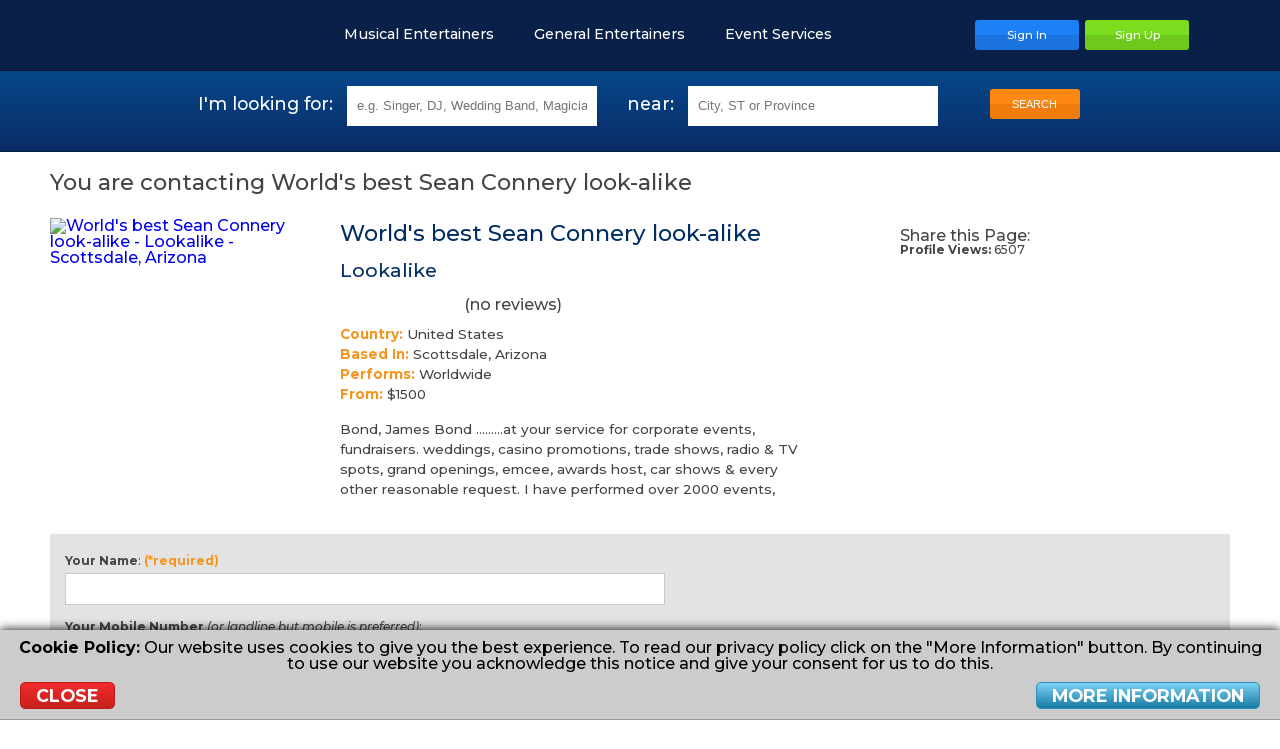

--- FILE ---
content_type: text/html; charset=UTF-8
request_url: https://www.entertainersworldwide.com/world-s-best-sean-connery-look-alike-profile-66140/contact
body_size: 17650
content:
<!DOCTYPE html>
<html lang="en-GB">
    <head>
                <meta charset="UTF-8">
                <meta name="description" content="Contact Directly World's best Sean Connery look-alike - Lookalike based in Scottsdale, Arizona" />
        <meta name="robots" content="noindex, follow" />
        <meta name="viewport" content="width=device-width,initial-scale=1,minimum-scale=0.5,maximum-scale=3.0,user-scalable=yes">
        <title>Contact World's best Sean Connery look-alike - Lookalike</title>
    
    <meta http-equiv="X-UA-Compatible" content="IE=edge">
    <link rel="dns-prefetch" href="https://cdn.entertainersworldwide.com">
    <link rel="icon" type="image/png" href="/images/templates/default/favicon.png">
            <link rel="canonical" href="https://www.entertainersworldwide.com/world-s-best-sean-connery-look-alike-profile-66140/contact">
        
    <meta name="google-site-verification" content="CNbWvC7WcmhpXwllDDtS3BQQmlQGwvCuvZpYiebaL5g" />
        <link rel="stylesheet" type="text/css" href="/css/default/main.css?v=466">
            </head>
    <body itemscope itemtype="https://schema.org/WebPage">
                <header>
        <div class="inner header">
            <a href="/" title="Entertainers Worldwide Ltd Homepage" class="logo header__logo"></a>
                                    <div class="header-buttons header__buttons">
                                    <a href="javascript:void(0);" title="Menu" class="menu-button"  data-subnav="subnav-menu"></a>
                                <a href="javascript:void(0);" title="Search" class="search-button"></a>
                <a class="button blue" href="/user/" title="Sign In To Your Account"><span>Sign In</span></a><a class="button green" href="/user/register.php" title="Sign Up Now"><span>Sign Up</span></a>
                            </div>
                            <nav id="subnav-menu">
                    <a href="https://www.entertainersworldwidejobs.com" title="Entertainment Jobs"><img src="https://www.entertainersworldwidejobs.com/images/templates/default/favicon.png" alt="Entertainers Worldwide Jobs Icon" style="width:16px;margin:0 5px -2px 0;" /> <span style="color:#2E4FA7;">Entertainment Jobs</span></a>
                    <a href="/" class="" title="Entertainment Hire"><img src="https://www.entertainersworldwide.com/images/templates/default/favicon.png" alt="Entertainers Worldwide Icon" style="width:16px;margin:0 5px -2px 0;" /> <span style="color:#ee7d0d;">Entertainment Hire</span></a>
                                            <ul>
                                                    <li class="expand"><a href="#"><span class="label">Musical Entertainers</span><span class="arrow arrow-down"></span></a>
                                                                    <ul style="display:none;">
                                                                                                                                                                        <li><a href="/live-bands" title="Live Bands">Live Bands</a></li>
                                                                                                                                                                                <li><a href="/tribute-bands" title="Tribute Bands">Tribute Bands</a></li>
                                                                                                                                                                                <li><a href="/tribute-acts" title="Tribute Acts">Tribute Acts</a></li>
                                                                                                                                                                                <li><a href="/musicians" title="Musicians">Musicians</a></li>
                                                                                                                                                                                <li><a href="/singers" title="Singers">Singers</a></li>
                                                                                                                                                                                <li><a href="/djs" title="DJs">DJs</a></li>
                                                                                                                                                                                <li><a href="/music-lessons" title="Music Teachers">Music Teachers</a></li>
                                                                                                                                                                                                                                                                                                                                                                                                                                                                                                                                                                                                                                                                                                                                                                                                                                                                                                                                                                                                                                                                                                                                                                                                                                                                                                                                                                                                                                                                                                                                                                                                                                                                                                                                                                                                                                                                                                                                                                                                                                                                                                                                                                                                                                                                                                                                                                                                                                                                                                                                                                                                                                                                                                                                                                                                                                                                                                                                                                                                                                </ul>
                                                                </li>
                                                    <li class="expand"><a href="#"><span class="label">General Entertainers</span><span class="arrow arrow-down"></span></a>
                                                                    <ul style="display:none;">
                                                                                                                                                                                                                                                                                                                                                                                                                                                                                                                                                                                                                                                                                                                                                                                                                                                                <li><a href="/childrens-entertainers" title="Childrens Entertainers">Childrens Entertainers</a></li>
                                                                                                                                                                                <li><a href="/comedy-acts" title="Comedy Acts">Comedy Acts</a></li>
                                                                                                                                                                                <li><a href="/dancers" title="Dancers">Dancers</a></li>
                                                                                                                                                                                <li><a href="/actors-extras-models-voice-overs" title="Actors, Extras, Models & Voice Overs">Actors, Extras, Models & Voice Overs</a></li>
                                                                                                                                                                                <li><a href="/magicians" title="Magicians">Magicians</a></li>
                                                                                                                                                                                <li><a href="/speciality-variety-acts" title="Speciality & Circus Acts">Speciality & Circus Acts</a></li>
                                                                                                                                                                                <li><a href="/miscellaneous-acts" title="Miscellaneous Acts">Miscellaneous Acts</a></li>
                                                                                                                                                                                <li><a href="/performing-arts-lessons" title="Performing Arts Teachers">Performing Arts Teachers</a></li>
                                                                                                                                                                                                                                                                                                                                                                                                                                                                                                                                                                                                                                                                                                                                                                                                                                                                                                                                                                                                                                                                                                                                                                                                                                                                                                                                                                                                                                                                                                                                                                                                                                                                                                                                                                                                                                                                                                                                                                                                                                                                                                                                                                                                                                                    </ul>
                                                                </li>
                                                    <li class="expand"><a href="#"><span class="label">Event Services</span><span class="arrow arrow-down"></span></a>
                                                                    <ul style="display:none;">
                                                                                                                                                                                                                                                                                                                                                                                                                                                                                                                                                                                                                                                                                                                                                                                                                                                                                                                                                                                                                                                                                                                                                                                                                                                                                                                                                                                                                                                                                                                                                                                                                                            <li><a href="/balloon-decorations" title="Balloon Decorations">Balloon Decorations</a></li>
                                                                                                                                                                                <li><a href="/cake-makers" title="Cake Makers">Cake Makers</a></li>
                                                                                                                                                                                <li><a href="/casino-gambling-tables" title="Casino & Gambling Tables">Casino & Gambling Tables</a></li>
                                                                                                                                                                                <li><a href="/caterers" title="Caterers">Caterers</a></li>
                                                                                                                                                                                <li><a href="/chocolate-fountains" title="Chocolate Fountains">Chocolate Fountains</a></li>
                                                                                                                                                                                <li><a href="/churros-vans-stands" title="Churros Van / Stand">Churros Van / Stand</a></li>
                                                                                                                                                                                <li><a href="/event-florists" title="Event Florists">Event Florists</a></li>
                                                                                                                                                                                <li><a href="/firework-displays" title="Firework Displays">Firework Displays</a></li>
                                                                                                                                                                                <li><a href="/game-show-experiences" title="Game Show Experiences">Game Show Experiences</a></li>
                                                                                                                                                                                <li><a href="/henna-asrtists" title="Henna Artists">Henna Artists</a></li>
                                                                                                                                                                                <li><a href="/inflatables-soft-play" title="Inflatables & Soft Play">Inflatables & Soft Play</a></li>
                                                                                                                                                                                <li><a href="/limousines" title="Limousines">Limousines</a></li>
                                                                                                                                                                                <li><a href="/magic-selfie-mirrors" title="Magic Selfie Mirrors">Magic Selfie Mirrors</a></li>
                                                                                                                                                                                <li><a href="/make-up-artists" title="Make-Up Artists">Make-Up Artists</a></li>
                                                                                                                                                                                <li><a href="/marquees" title="Marquees">Marquees</a></li>
                                                                                                                                                                                <li><a href="/murder-mystery" title="Murder Mystery">Murder Mystery</a></li>
                                                                                                                                                                                <li><a href="/mobile-bars" title="Mobile Bars">Mobile Bars</a></li>
                                                                                                                                                                                <li><a href="/photo-booths" title="Photo Booths">Photo Booths</a></li>
                                                                                                                                                                                <li><a href="/photographers" title="Photographers">Photographers</a></li>
                                                                                                                                                                                <li><a href="/stage-rental" title="Stage Rental">Stage Rental</a></li>
                                                                                                                                                                                <li><a href="/sweet-carts-candy-carts" title="Sweet Carts & Candy Carts">Sweet Carts & Candy Carts</a></li>
                                                                                                                                                                                <li><a href="/videographers" title="Videographers">Videographers</a></li>
                                                                                                                                                                                <li><a href="/vr-entertainment-services" title="VR Entertainment Services">VR Entertainment Services</a></li>
                                                                                                                                                            </ul>
                                                                </li>
                                                </ul>
                                                            <a href="https://www.entertainersworldwide.com/user/register.php" id="ew-main_3SFA0g" target="_top" accesskey="3" tabindex="1">Sign Up</a><a href="/user/" id="ew-main_nrugZJ" target="_top" accesskey="n" tabindex="2">Sign In</a><a href="https://support.entertainersworldwide.com/support/home" id="ew-main_8Tr90z" target="_blank" accesskey="8" tabindex="3">Support</a><a href="/blog/" id="ew-main_uGbOc6" target="_self" accesskey="u" tabindex="4">Blog</a><a href="/wedding-entertainment" id="ew-main_1adNO3" target="_self" accesskey="1" tabindex="5">Wedding Entertainment</a><a href="/childrens-party-entertainment" id="ew-main_dAo6kD" target="_self" accesskey="d" tabindex="6">Children's Entertainment</a><a href="/corporate-entertainment" id="ew-main_glsOj9" target="_self" accesskey="g" tabindex="7">Corporate Entertainment</a><a href="/christmas-party-entertainment" id="ew-main_rA0o58" target="_self" accesskey="r" tabindex="8">Christmas Entertainment</a><a href="/virtual-entertainment" id="ew-main_eCh3t5" target="_self" accesskey="e" tabindex="9">Virtual Entertainment</a>
                </nav>
                        <nav id="categories" class="header__menu">
                                    <a href="javascript:void(0);" title="Musical Entertainers" data-subnav="subnav-12">Musical Entertainers<span></span></a><a href="javascript:void(0);" title="General Entertainers" data-subnav="subnav-11">General Entertainers<span></span></a><a href="javascript:void(0);" title="Event Services" data-subnav="subnav-13">Event Services<span></span></a>                                            </nav>
                                        <div class="subnav" id="subnav-12">
            <ul>
                    <li class="title"><a href="/live-bands" data-href="/live-bands" title="Live Bands">Live Bands</a></li>
                                            <li><a href="/cover-bands" data-href="/cover-bands/worldwide" title="Cover Bands">Cover Bands</a></li>
                                            <li><a href="/duos" data-href="/duos/worldwide" title="Duos">Duos</a></li>
                                            <li><a href="/function-party-bands" data-href="/function-party-bands/worldwide" title="Function & Party Bands">Function & Party Bands</a></li>
                                            <li><a href="/string-quartets" data-href="/string-quartets/worldwide" title="String Quartets">String Quartets</a></li>
                                            <li><a href="/wedding-bands" data-href="/wedding-bands/worldwide" title="Wedding Bands">Wedding Bands</a></li>
                                                                <li class="more"><a href="/all-subcategories.php?id=272" title="" class="colorbox-popup cboxElement">More &gt;&gt;</a></li>
                                    </ul><ul>
                    <li class="title"><a href="/tribute-bands" data-href="/tribute-bands" title="Tribute Bands">Tribute Bands</a></li>
                                            <li><a href="/abba-tribute-bands" data-href="/abba-tribute-bands/worldwide" title="Abba Tribute Bands">Abba Tribute Bands</a></li>
                                            <li><a href="/beatles-tribute-bands" data-href="/beatles-tribute-bands/worldwide" title="Beatles Tribute Bands">Beatles Tribute Bands</a></li>
                                            <li><a href="/bruce-springsteen-tribute-bands" data-href="/bruce-springsteen-tribute-bands/worldwide" title="Bruce Springsteen Tribute Bands">Bruce Springsteen Tribute Bands</a></li>
                                            <li><a href="/queen-tribute-bands" data-href="/queen-tribute-bands/worldwide" title="Queen Tribute Bands">Queen Tribute Bands</a></li>
                                                                <li class="more"><a href="/all-subcategories.php?id=980" title="" class="colorbox-popup cboxElement">More &gt;&gt;</a></li>
                                    </ul><ul>
                    <li class="title"><a href="/tribute-acts" data-href="/tribute-acts" title="Tribute Acts">Tribute Acts</a></li>
                                            <li><a href="/cher-tribute-acts" data-href="/cher-tribute-acts/worldwide" title="Cher Tribute Acts">Cher Tribute Acts</a></li>
                                            <li><a href="/elvis-tribute-acts" data-href="/elvis-tribute-acts/worldwide" title="Elvis Impersonators">Elvis Impersonators</a></li>
                                            <li><a href="/mariah-carey-tribute-acts" data-href="/mariah-carey-tribute-acts/worldwide" title="Mariah Carey Tribute Acts">Mariah Carey Tribute Acts</a></li>
                                            <li><a href="/michael-buble-tribute-acts" data-href="/michael-buble-tribute-acts/worldwide" title="Michael Buble Tribute Acts">Michael Buble Tribute Acts</a></li>
                                            <li><a href="/michael-jackson-tribute-acts" data-href="/michael-jackson-tribute-acts/worldwide" title="Michael Jackson Tribute Acts">Michael Jackson Tribute Acts</a></li>
                                                                <li class="more"><a href="/all-subcategories.php?id=993" title="" class="colorbox-popup cboxElement">More &gt;&gt;</a></li>
                                    </ul><ul>
                    <li class="title"><a href="/musicians" data-href="/musicians" title="Musicians">Musicians</a></li>
                                            <li><a href="/classical-spanish-guitarists" data-href="/classical-spanish-guitarists/worldwide" title="Classical / Spanish Guitarists">Classical / Spanish Guitarists</a></li>
                                            <li><a href="/harpists" data-href="/harpists/worldwide" title="Harpists">Harpists</a></li>
                                            <li><a href="/pianists-keyboardists" data-href="/pianists-keyboardists/worldwide" title="Pianists & Keyboardists">Pianists & Keyboardists</a></li>
                                            <li><a href="/saxophonists" data-href="/saxophonists/worldwide" title="Saxophonists">Saxophonists</a></li>
                                            <li><a href="/wedding-musicians" data-href="/wedding-musicians/worldwide" title="Wedding Musicians">Wedding Musicians</a></li>
                                                                <li class="more"><a href="/all-subcategories.php?id=290" title="" class="colorbox-popup cboxElement">More &gt;&gt;</a></li>
                                    </ul><ul>
                    <li class="title"><a href="/singers" data-href="/singers" title="Singers">Singers</a></li>
                                            <li><a href="/guitar-singers" data-href="/guitar-singers/worldwide" title="Guitar Singers">Guitar Singers</a></li>
                                            <li><a href="/female-singers" data-href="/female-singers/worldwide" title="Female Singers">Female Singers</a></li>
                                            <li><a href="/male-singers" data-href="/male-singers/worldwide" title="Male Singers">Male Singers</a></li>
                                            <li><a href="/opera-singers" data-href="/opera-singers/worldwide" title="Opera Singers">Opera Singers</a></li>
                                            <li><a href="/wedding-singers" data-href="/wedding-singers/worldwide" title="Wedding Singers">Wedding Singers</a></li>
                                                                <li class="more"><a href="/all-subcategories.php?id=301" title="" class="colorbox-popup cboxElement">More &gt;&gt;</a></li>
                                    </ul><ul>
                    <li class="title"><a href="/djs" data-href="/djs" title="DJs">DJs</a></li>
                                            <li><a href="/karaoke-djs" data-href="/karaoke-djs/worldwide" title="Karaoke DJs">Karaoke DJs</a></li>
                                            <li><a href="/nightclub-djs" data-href="/nightclub-djs/worldwide" title="Nightclub DJs">Nightclub DJs</a></li>
                                            <li><a href="/party-djs" data-href="/party-djs/worldwide" title="Party DJs">Party DJs</a></li>
                                            <li><a href="/wedding-djs" data-href="/wedding-djs/worldwide" title="Wedding DJs">Wedding DJs</a></li>
                                                        </ul><ul>
                    <li class="title"><a href="/music-lessons" data-href="/music-lessons" title="Music Teachers">Music Teachers</a></li>
                                            <li><a href="/drum-lessons" data-href="/drum-lessons/worldwide" title="Drum Teachers">Drum Teachers</a></li>
                                            <li><a href="/guitar-lessons" data-href="/guitar-lessons/worldwide" title="Guitar Teachers">Guitar Teachers</a></li>
                                            <li><a href="/piano-lessons" data-href="/piano-lessons/worldwide" title="Piano & Keyboard Teachers">Piano & Keyboard Teachers</a></li>
                                            <li><a href="/singing-lessons" data-href="/singing-lessons/worldwide" title="Singing Teachers">Singing Teachers</a></li>
                                            <li><a href="/violin-lessons" data-href="/violin-lessons/worldwide" title="Violin Teachers">Violin Teachers</a></li>
                                                                <li class="more"><a href="/all-subcategories.php?id=1441" title="" class="colorbox-popup cboxElement">More &gt;&gt;</a></li>
                                    </ul>                            <div class="center mb-10 fs-08e">
                                        <a href="/virtual-entertainment" title="Virtual Entertainment" class="orange underline"><strong>View our Virtual Entertainment</strong></a>
                </div>
                    </div>
            <div class="subnav" id="subnav-11">
            <ul>
                    <li class="title"><a href="/childrens-entertainers" data-href="/childrens-entertainers" title="Childrens Entertainers">Childrens Entertainers</a></li>
                                            <li><a href="/all-round-kids-entertainers" data-href="/all-round-kids-entertainers/worldwide" title="All-Round Kids Entertainers">All-Round Kids Entertainers</a></li>
                                            <li><a href="/balloon-modellers" data-href="/balloon-modellers/worldwide" title="Balloon Modellers">Balloon Modellers</a></li>
                                            <li><a href="/bubble-performers" data-href="/bubble-performers/worldwide" title="Bubble Performers">Bubble Performers</a></li>
                                            <li><a href="/childrens-magicians" data-href="/childrens-magicians/worldwide" title="Childrens Magicians">Childrens Magicians</a></li>
                                            <li><a href="/clowns" data-href="/clowns/worldwide" title="Clowns">Clowns</a></li>
                                                                <li class="more"><a href="/all-subcategories.php?id=23" title="" class="colorbox-popup cboxElement">More &gt;&gt;</a></li>
                                    </ul><ul>
                    <li class="title"><a href="/comedy-acts" data-href="/comedy-acts" title="Comedy Acts">Comedy Acts</a></li>
                                            <li><a href="/comedy-singers" data-href="/comedy-singers/worldwide" title="Comedy Singers">Comedy Singers</a></li>
                                            <li><a href="/adult-stand-up-comedians" data-href="/adult-stand-up-comedians/worldwide" title="Adult Stand Up Comedians">Adult Stand Up Comedians</a></li>
                                            <li><a href="/comedy-impressionists" data-href="/comedy-impressionists/worldwide" title="Comedy Impressionists">Comedy Impressionists</a></li>
                                            <li><a href="/clean-stand-up-comedians" data-href="/clean-stand-up-comedians/worldwide" title="Clean Stand Up Comedians">Clean Stand Up Comedians</a></li>
                                            <li><a href="/comedy-singing-waiters" data-href="/comedy-singing-waiters/worldwide" title="Comedy Singing Waiters">Comedy Singing Waiters</a></li>
                                                                <li class="more"><a href="/all-subcategories.php?id=24" title="" class="colorbox-popup cboxElement">More &gt;&gt;</a></li>
                                    </ul><ul>
                    <li class="title"><a href="/dancers" data-href="/dancers" title="Dancers">Dancers</a></li>
                                            <li><a href="/belly-dancers" data-href="/belly-dancers/worldwide" title="Belly Dancers">Belly Dancers</a></li>
                                            <li><a href="/dance-acts" data-href="/dance-acts/worldwide" title="Dance Acts">Dance Acts</a></li>
                                            <li><a href="/female-dancers" data-href="/female-dancers/worldwide" title="Female Dancers">Female Dancers</a></li>
                                            <li><a href="/flamenco-dancers" data-href="/flamenco-dancers/worldwide" title="Flamenco Dancers">Flamenco Dancers</a></li>
                                            <li><a href="/male-dancers" data-href="/male-dancers/worldwide" title="Male Dancers">Male Dancers</a></li>
                                                                <li class="more"><a href="/all-subcategories.php?id=25" title="" class="colorbox-popup cboxElement">More &gt;&gt;</a></li>
                                    </ul><ul>
                    <li class="title"><a href="/actors-extras-models-voice-overs" data-href="/actors-extras-models-voice-overs" title="Actors, Extras, Models & Voice Overs">Actors, Extras, Models & Voice Overs</a></li>
                                            <li><a href="/actors" data-href="/actors/worldwide" title="Actors">Actors</a></li>
                                            <li><a href="/extras" data-href="/extras/worldwide" title="Extras">Extras</a></li>
                                            <li><a href="/models" data-href="/models/worldwide" title="Models">Models</a></li>
                                            <li><a href="/voice-over-artists" data-href="/voice-over-artists/worldwide" title="Voice Over Artists">Voice Over Artists</a></li>
                                                        </ul><ul>
                    <li class="title"><a href="/magicians" data-href="/magicians" title="Magicians">Magicians</a></li>
                                            <li><a href="/childrens-magicians" data-href="/childrens-magicians/worldwide" title="Childrens Magicians">Childrens Magicians</a></li>
                                            <li><a href="/close-up-magicians" data-href="/close-up-magicians/worldwide" title="Close-up Magicians">Close-up Magicians</a></li>
                                            <li><a href="/comedy-cabaret-magicians" data-href="/comedy-cabaret-magicians/worldwide" title="Comedy Cabaret Magicians">Comedy Cabaret Magicians</a></li>
                                            <li><a href="/stage-illusionists" data-href="/stage-illusionists/worldwide" title="Stage Illusionists">Stage Illusionists</a></li>
                                            <li><a href="/cabaret-magicians" data-href="/cabaret-magicians/worldwide" title="Cabaret Magicians">Cabaret Magicians</a></li>
                                                                <li class="more"><a href="/all-subcategories.php?id=27" title="" class="colorbox-popup cboxElement">More &gt;&gt;</a></li>
                                    </ul><ul>
                    <li class="title"><a href="/speciality-variety-acts" data-href="/speciality-variety-acts" title="Speciality & Circus Acts">Speciality & Circus Acts</a></li>
                                            <li><a href="/aerialists-acrobats" data-href="/aerialists-acrobats/worldwide" title="Aerialists & Acrobats">Aerialists & Acrobats</a></li>
                                            <li><a href="/caricaturists" data-href="/caricaturists/worldwide" title="Caricaturists">Caricaturists</a></li>
                                            <li><a href="/fire-performers" data-href="/fire-performers/worldwide" title="Fire Performers">Fire Performers</a></li>
                                            <li><a href="/hypnotists" data-href="/hypnotists/worldwide" title="Stage Hypnotists">Stage Hypnotists</a></li>
                                            <li><a href="/jugglers" data-href="/jugglers/worldwide" title="Jugglers">Jugglers</a></li>
                                                                <li class="more"><a href="/all-subcategories.php?id=28" title="" class="colorbox-popup cboxElement">More &gt;&gt;</a></li>
                                    </ul><ul>
                    <li class="title"><a href="/miscellaneous-acts" data-href="/miscellaneous-acts" title="Miscellaneous Acts">Miscellaneous Acts</a></li>
                                            <li><a href="/comperes" data-href="/comperes/worldwide" title="Comperes">Comperes</a></li>
                                            <li><a href="/lookalikes" data-href="/lookalikes/worldwide" title="Lookalikes">Lookalikes</a></li>
                                            <li><a href="/speakers-toast-masters" data-href="/speakers-toast-masters/worldwide" title="Speakers & Toast Masters">Speakers & Toast Masters</a></li>
                                            <li><a href="/other-artistic-entertainers" data-href="/other-artistic-entertainers/worldwide" title="Other Artistic Entertainers">Other Artistic Entertainers</a></li>
                                            <li><a href="/tarot-card-readers" data-href="/tarot-card-readers/worldwide" title="Tarot Card Readers">Tarot Card Readers</a></li>
                                                                <li class="more"><a href="/all-subcategories.php?id=30" title="" class="colorbox-popup cboxElement">More &gt;&gt;</a></li>
                                    </ul><ul>
                    <li class="title"><a href="/performing-arts-lessons" data-href="/performing-arts-lessons" title="Performing Arts Teachers">Performing Arts Teachers</a></li>
                                            <li><a href="/acting-lessons" data-href="/acting-lessons/worldwide" title="Acting Teachers">Acting Teachers</a></li>
                                            <li><a href="/circus-skills-workshops" data-href="/circus-skills-workshops/worldwide" title="Circus Skills Workshops">Circus Skills Workshops</a></li>
                                            <li><a href="/dance-lessons" data-href="/dance-lessons/worldwide" title="Dance Teachers">Dance Teachers</a></li>
                                            <li><a href="/magic-lessons" data-href="/magic-lessons/worldwide" title="Magic Teachers">Magic Teachers</a></li>
                                                                <li class="more"><a href="/all-subcategories.php?id=1448" title="" class="colorbox-popup cboxElement">More &gt;&gt;</a></li>
                                    </ul>                            <div class="center mb-10 fs-08e">
                                            <a href="/entertainers" title="View all of our Entertainers" class="orange underline"><strong>View all of our Entertainers</strong></a> &nbsp; &nbsp; &nbsp; &nbsp;
                                        <a href="/virtual-entertainment" title="Virtual Entertainment" class="orange underline"><strong>View our Virtual Entertainment</strong></a>
                </div>
                    </div>
            <div class="subnav" id="subnav-13">
            <ul>
                    <li class="title"><a href="/balloon-decorations" data-href="/balloon-decorations" title="Balloon Decorations">Balloon Decorations</a></li>
                                                        </ul><ul>
                    <li class="title"><a href="/cake-makers" data-href="/cake-makers" title="Cake Makers">Cake Makers</a></li>
                                                        </ul><ul>
                    <li class="title"><a href="/casino-gambling-tables" data-href="/casino-gambling-tables" title="Casino & Gambling Tables">Casino & Gambling Tables</a></li>
                                                        </ul><ul>
                    <li class="title"><a href="/caterers" data-href="/caterers" title="Caterers">Caterers</a></li>
                                                        </ul><ul>
                    <li class="title"><a href="/chocolate-fountains" data-href="/chocolate-fountains" title="Chocolate Fountains">Chocolate Fountains</a></li>
                                                        </ul><ul>
                    <li class="title"><a href="/churros-vans-stands" data-href="/churros-vans-stands" title="Churros Van / Stand">Churros Van / Stand</a></li>
                                                        </ul><ul>
                    <li class="title"><a href="/event-florists" data-href="/event-florists" title="Event Florists">Event Florists</a></li>
                                                        </ul><ul>
                    <li class="title"><a href="/firework-displays" data-href="/firework-displays" title="Firework Displays">Firework Displays</a></li>
                                                        </ul><ul>
                    <li class="title"><a href="/game-show-experiences" data-href="/game-show-experiences" title="Game Show Experiences">Game Show Experiences</a></li>
                                                        </ul><ul>
                    <li class="title"><a href="/henna-asrtists" data-href="/henna-asrtists" title="Henna Artists">Henna Artists</a></li>
                                                        </ul><ul>
                    <li class="title"><a href="/inflatables-soft-play" data-href="/inflatables-soft-play" title="Inflatables & Soft Play">Inflatables & Soft Play</a></li>
                                                        </ul><ul>
                    <li class="title"><a href="/limousines" data-href="/limousines" title="Limousines">Limousines</a></li>
                                                        </ul><ul>
                    <li class="title"><a href="/magic-selfie-mirrors" data-href="/magic-selfie-mirrors" title="Magic Selfie Mirrors">Magic Selfie Mirrors</a></li>
                                                        </ul><ul>
                    <li class="title"><a href="/make-up-artists" data-href="/make-up-artists" title="Make-Up Artists">Make-Up Artists</a></li>
                                                        </ul><ul>
                    <li class="title"><a href="/marquees" data-href="/marquees" title="Marquees">Marquees</a></li>
                                                        </ul><ul>
                    <li class="title"><a href="/murder-mystery" data-href="/murder-mystery" title="Murder Mystery">Murder Mystery</a></li>
                                                        </ul><ul>
                    <li class="title"><a href="/mobile-bars" data-href="/mobile-bars" title="Mobile Bars">Mobile Bars</a></li>
                                                        </ul><ul>
                    <li class="title"><a href="/photo-booths" data-href="/photo-booths" title="Photo Booths">Photo Booths</a></li>
                                                        </ul><ul>
                    <li class="title"><a href="/photographers" data-href="/photographers" title="Photographers">Photographers</a></li>
                                                        </ul><ul>
                    <li class="title"><a href="/stage-rental" data-href="/stage-rental" title="Stage Rental">Stage Rental</a></li>
                                                        </ul><ul>
                    <li class="title"><a href="/sweet-carts-candy-carts" data-href="/sweet-carts-candy-carts" title="Sweet Carts & Candy Carts">Sweet Carts & Candy Carts</a></li>
                                                        </ul><ul>
                    <li class="title"><a href="/videographers" data-href="/videographers" title="Videographers">Videographers</a></li>
                                                        </ul><ul>
                    <li class="title"><a href="/vr-entertainment-services" data-href="/vr-entertainment-services" title="VR Entertainment Services">VR Entertainment Services</a></li>
                                                        </ul>                    </div>
                                    </div>
    </header>
            <div class="searchbox top">
            <a id="search"></a>
            <div class="search">
            <div class="col">
        <span class="act-type">I'm looking for:</span>
        <input type="text" class="search-type" value="" maxlength="32" placeholder="e.g. Singer, DJ, Wedding Band, Magician, Selfie Mirror, Photographer..." />
    </div><div class="col">
                    <span class="act-location">near:</span>
                <input type="text" class="search-location" value="" maxlength="32" placeholder="City, ST or Province" />
        <div class="search-location-tooltip" style="display:none;">No valid location selected.<div class="search-location-tooltip-arrow"></div></div>
    </div><div class="col">
        <span class="spacer">&nbsp;</span>
        <input type="hidden" name="valueType" value="" />
        <input type="hidden" name="valueLocation" value="" />
        <button class="search-now button orange">SEARCH</button>
    </div>
</div>
        </div>
                <main>
        
        <div id="info_message" style="display:none;"><div class="icon"><div><span></span></div></div><div class="message"></div><div class="clear"></div></div>
                            <!-- wp_contentstart -->
<meta itemprop="serviceType" content="Lookalike to hire" />
<div class="inner padded content direct-contact">
            <div class="profile-toplinks">
                                </div>
                <h1>You are contacting World's best Sean Connery look-alike</h1>
                        <div class="main-image">
            <a href="https://cdn.entertainersworldwide.com/graphics/products/cache/s_1200_800_39141f472fcdcd76d79c60e1667bb071.jpg" title="World's best Sean Connery look-alike - Lookalike - Scottsdale, Arizona" class="colorbox" rel="profile-gallery" itemprop="image" itemscope itemtype="http://schema.org/ImageObject"><img src="https://cdn.entertainersworldwide.com/graphics/products/cache/s_270_270_39141f472fcdcd76d79c60e1667bb071.jpg" alt="World's best Sean Connery look-alike - Lookalike - Scottsdale, Arizona" itemprop="contentUrl" /></a>
                    </div>
        <div class="main-info">
                                    <h2 class="darkblue"><span itemscope itemprop="provider" itemtype="http://schema.org/Person"><span itemprop="name">World's best Sean Connery look-alike</span></span></h2>
                        <h4 class="darkblue">Lookalike</h4>
        <span class="stars-big-gray star-00"><span></span><span></span><span></span><span></span><span></span></span>  (no reviews)<span style="display:none;">5.0</span>        <div class="details" itemprop="areaServed" itemscope itemtype="http://schema.org/AdministrativeArea">
                                        <strong>Country:</strong> <span itemprop="name">United States</span><br>
                                        <strong>Based In:</strong> <span itemprop="name">Scottsdale, Arizona</span><br>
                                        <strong>Performs:</strong> Worldwide<br>
                                        <strong>From:</strong> <span title="Price in United States Dollar (USD)">&dollar;1500</span><br>
                    </div>
                    <div class="summary" itemprop="description">Bond, James Bond .........at your service for corporate events, fundraisers. weddings, casino promotions, trade shows, radio & TV spots, grand openings, emcee, awards host, car shows & every other reasonable request. I have performed over 2000 events, </div>
            </div>
    <div class="main-contact">
                    <a class="button green" href="" title="Direct Contact">Request a Quote</a>
                        <div class="sharebox"><div>Share this Page:</div><div class="shareaholic-canvas" data-app="share_buttons" data-app-id="23682687"></div></div>
                    <div class="views-counter"><strong>Profile Views:</strong> 6507</div>
                        <div class="clear"></div>
    </div>
    <div class="clear"></div>
</div><div class="inner padded content format">
    <form name="contact" id="contact-direct-form" action="" method="post" class="form validate contact-direct" onsubmit="return checkForm(this, 'contact-direct-form-submit');">
    <input type="hidden" name="productID" value="66140" />
    <input type="hidden" name="cont_referrer" value="" />
    <div class="form-row">
        <label><strong>Your Name</strong>: <span class="required">(*required)</span></label>
        <input type="text" name="cont_name" value="" class="val_anything req" alt="Your Name" />
    </div>
    <div class="form-row">
        <label><strong>Your Mobile Number</strong> <span class="info">(or landline but mobile is preferred)</span>:</label>
        <div class="dropdown-box beside medium">
            <select name="cont_dial" class="no-separator">
                                                        <option value="1">+1 [ca] - Canada</option>
                                                        <option value="2" selected="selected">+1 [us] - United States</option>
                                                        <option value="9">+1 242 [bs] - Bahamas</option>
                                                        <option value="10">+1 246 [bb] - Barbados</option>
                                                        <option value="11">+1 264 [ai] - Anguilla</option>
                                                        <option value="12">+1 268 [ag] - Antigua and Barbuda</option>
                                                        <option value="13">+1 284 [vg] - Virgin Islands, British</option>
                                                        <option value="3">+1 340 [vi] - Virgin Islands, US</option>
                                                        <option value="14">+1 345 [ky] - Cayman Islands</option>
                                                        <option value="15">+1 441 [bm] - Bermuda</option>
                                                        <option value="16">+1 473 [gd] - Grenada</option>
                                                        <option value="17">+1 649 [tc] - Turks and Caicos Islands</option>
                                                        <option value="18">+1 658 [jm] - Jamaica</option>
                                                        <option value="20">+1 664 [ms] - Montserrat</option>
                                                        <option value="4">+1 670 [mp] - Northern Mariana Islands</option>
                                                        <option value="5">+1 671 [gu] - Guam</option>
                                                        <option value="6">+1 684 [as] - American Samoa</option>
                                                        <option value="21">+1 721 [mf] - Saint Martin</option>
                                                        <option value="22">+1 758 [lc] - Saint Lucia</option>
                                                        <option value="23">+1 767 [dm] - Dominica</option>
                                                        <option value="24">+1 784 [vc] - Saint Vincent and the Grenadines</option>
                                                        <option value="7">+1 787 [pr] - Puerto rico</option>
                                                        <option value="25">+1 809 [do] - Dominican Republic</option>
                                                        <option value="26">+1 829 [do] - Dominican Republic</option>
                                                        <option value="27">+1 849 [do] - Dominican Republic</option>
                                                        <option value="28">+1 868 [tt] - Trinidad and Tobago</option>
                                                        <option value="29">+1 869 [kn] - Saint Kitts and Nevis</option>
                                                        <option value="19">+1 876 [jm] - Jamaica</option>
                                                        <option value="8">+1 939 [pr] - Puerto rico</option>
                                                        <option value="30">+20 [eg] - Egypt</option>
                                                        <option value="31">+211 [ss] - South Sudan</option>
                                                        <option value="32">+212 [ma] - Morocco</option>
                                                        <option value="33">+213 [dz] - Algeria</option>
                                                        <option value="34">+216 [tn] - Tunisia</option>
                                                        <option value="35">+218 [ly] - Libya</option>
                                                        <option value="36">+220 [gm] - Gambia</option>
                                                        <option value="37">+221 [sn] - Senegal</option>
                                                        <option value="38">+222 [mr] - Mauritania</option>
                                                        <option value="39">+223 [ml] - Mali</option>
                                                        <option value="40">+224 [gn] - Guinea</option>
                                                        <option value="41">+225 [ci] - Cote D'Ivoire</option>
                                                        <option value="42">+226 [bf] - Burkina Faso</option>
                                                        <option value="43">+227 [ne] - Niger</option>
                                                        <option value="44">+228 [tg] - Togo</option>
                                                        <option value="45">+229 [bj] - Benin</option>
                                                        <option value="46">+230 [mu] - Mauritius</option>
                                                        <option value="47">+231 [lr] - Liberia</option>
                                                        <option value="48">+232 [sl] - Sierra Leone</option>
                                                        <option value="49">+233 [gh] - Ghana</option>
                                                        <option value="50">+234 [ng] - Nigeria</option>
                                                        <option value="51">+235 [td] - Chad</option>
                                                        <option value="52">+236 [cf] - Central African Republic</option>
                                                        <option value="53">+237 [cm] - Cameroon</option>
                                                        <option value="54">+238 [cv] - Cape Verde</option>
                                                        <option value="55">+239 [st] - Sao Tome and Principe</option>
                                                        <option value="56">+240 [gq] - Equatorial Guinea</option>
                                                        <option value="57">+241 [ga] - Gabon</option>
                                                        <option value="58">+242 [cg] - Congo</option>
                                                        <option value="59">+243 [cd] - Congo, Democratic Republic</option>
                                                        <option value="60">+244 [ao] - Angola</option>
                                                        <option value="61">+245 [gw] - Guinea-Bissau</option>
                                                        <option value="62">+246 [io] - British Indian Ocean Territory</option>
                                                        <option value="63">+248 [sc] - Seychelles</option>
                                                        <option value="65">+250 [rw] - Rwanda</option>
                                                        <option value="64">+251 [et] - Ethiopia</option>
                                                        <option value="66">+252 [so] - Somalia</option>
                                                        <option value="67">+253 [dj] - Djibouti</option>
                                                        <option value="68">+254 [ke] - Kenya</option>
                                                        <option value="69">+255 [tz] - Tanzania, United Republic of</option>
                                                        <option value="70">+256 [ug] - Uganda</option>
                                                        <option value="71">+257 [bi] - Burundi</option>
                                                        <option value="72">+258 [mz] - Mozambique</option>
                                                        <option value="73">+260 [za] - Zambia</option>
                                                        <option value="74">+261 [mg] - Madagascar</option>
                                                        <option value="75">+262 [re] - Reunion</option>
                                                        <option value="76">+263 [zw] - Zimbabwe</option>
                                                        <option value="77">+264 [na] - Namibia</option>
                                                        <option value="78">+265 [mw] - Malawi</option>
                                                        <option value="79">+266 [ls] - Lesotho</option>
                                                        <option value="80">+267 [bw] - Botswana</option>
                                                        <option value="81">+268 [sz] - Eswatini (Swaziland)</option>
                                                        <option value="82">+269 [km] - Comoros</option>
                                                        <option value="83">+27 [za] - South Africa</option>
                                                        <option value="84">+290 [sh] - Saint Helena</option>
                                                        <option value="85">+291 [er] - Eritrea</option>
                                                        <option value="86">+297 [aw] - Aruba</option>
                                                        <option value="87">+298 [fo] - Faroe Islands</option>
                                                        <option value="88">+299 [gl] - Greenland</option>
                                                        <option value="89">+30 [gr] - Greece</option>
                                                        <option value="90">+31 [nl] - Netherlands</option>
                                                        <option value="91">+32 [be] - Belgium</option>
                                                        <option value="92">+33 [fr] - France</option>
                                                        <option value="93">+34 [es] - Spain</option>
                                                        <option value="94">+350 [gi] - Gibraltar</option>
                                                        <option value="95">+351 [pt] - Portugal</option>
                                                        <option value="96">+352 [lu] - Luxembourg</option>
                                                        <option value="97">+353 [ie] - Ireland</option>
                                                        <option value="98">+354 [is] - Iceland</option>
                                                        <option value="99">+355 [al] - Albania</option>
                                                        <option value="100">+356 [mt] - Malta</option>
                                                        <option value="101">+357 [cy] - Cyprus</option>
                                                        <option value="102">+358 [fi] - Finland</option>
                                                        <option value="103">+359 [bg] - Bulgaria</option>
                                                        <option value="104">+36 [hu] - Hungary</option>
                                                        <option value="105">+370 [lt] - Lithuania</option>
                                                        <option value="106">+371 [lv] - Latvia</option>
                                                        <option value="107">+372 [ee] - Estonia</option>
                                                        <option value="108">+373 [md] - Moldova</option>
                                                        <option value="109">+374 [am] - Armenia</option>
                                                        <option value="110">+375 [by] - Belarus</option>
                                                        <option value="111">+376 [ad] - Andorra</option>
                                                        <option value="112">+377 [mc] - Monaco</option>
                                                        <option value="113">+378 [sm] - San Marino</option>
                                                        <option value="114">+379 [va] - Vatican City</option>
                                                        <option value="115">+380 [ua] - Ukraine</option>
                                                        <option value="116">+381 [rs] - Serbia</option>
                                                        <option value="117">+382 [me] - Montenegro</option>
                                                        <option value="118">+383 [xk] - Kosovo</option>
                                                        <option value="119">+385 [hr] - Croatia</option>
                                                        <option value="120">+386 [si] - Slovenia</option>
                                                        <option value="121">+387 [ba] - Bosnia and Herzegovina</option>
                                                        <option value="122">+389 [mk] - North Macedonia</option>
                                                        <option value="123">+39 [it] - Italy</option>
                                                        <option value="124">+40 [ro] - Romania</option>
                                                        <option value="125">+41 [ch] - Switzerland</option>
                                                        <option value="126">+420 [cz] - Czech Republic</option>
                                                        <option value="127">+421 [sk] - Slovakia</option>
                                                        <option value="128">+423 [li] - Liechtenstein</option>
                                                        <option value="129">+43 [at] - Austria</option>
                                                        <option value="130">+44 [uk] - United Kingdom</option>
                                                        <option value="131">+44 1481 [gg] - Guernsey</option>
                                                        <option value="132">+44 1534 [je] - Jersey</option>
                                                        <option value="133">+44 1624 [im] - Isle of Man</option>
                                                        <option value="134">+45 [dk] - Denmark</option>
                                                        <option value="135">+46 [se] - Sweden</option>
                                                        <option value="136">+47 [no] - Norway</option>
                                                        <option value="138">+47 79 [sj] - Svalbard and Jan Mayen</option>
                                                        <option value="137">+48 [pl] - Poland</option>
                                                        <option value="139">+49 [de] - Germany</option>
                                                        <option value="140">+500 [fk] - Falkland Islands (Malvinas)</option>
                                                        <option value="141">+500 [gs] - South Georgia and South Sandwich Islands</option>
                                                        <option value="142">+501 [bz] - Belize</option>
                                                        <option value="143">+502 [gt] - Guatemala</option>
                                                        <option value="144">+503 [sv] - El Salvador</option>
                                                        <option value="145">+504 [hn] - Honduras</option>
                                                        <option value="146">+505 [ni] - Nicaragua</option>
                                                        <option value="147">+506 [cr] - Costa Rica</option>
                                                        <option value="148">+507 [pa] - Panama</option>
                                                        <option value="149">+508 [pm] - Saint Pierre and Miquelon</option>
                                                        <option value="150">+509 [ht] - Haiti</option>
                                                        <option value="151">+51 [pe] - Peru</option>
                                                        <option value="152">+52 [mx] - Mexico</option>
                                                        <option value="153">+53 [cu] - Cuba</option>
                                                        <option value="154">+54 [ar] - Argentina</option>
                                                        <option value="155">+55 [br] - Brazil</option>
                                                        <option value="156">+56 [cl] - Chile</option>
                                                        <option value="157">+57 [co] - Colombia</option>
                                                        <option value="158">+58 [ve] - Venezuela</option>
                                                        <option value="169">+590 [bl] - Saint Barthélemy</option>
                                                        <option value="168">+590 [mf] - Saint Martin</option>
                                                        <option value="159">+590 [gp] - Guadeloupe</option>
                                                        <option value="160">+591 [bo] - Bolivia</option>
                                                        <option value="161">+592 [gy] - Guyana</option>
                                                        <option value="162">+593 [ec] - Ecuador</option>
                                                        <option value="163">+594 [gf] - French Guiana</option>
                                                        <option value="164">+595 [py] - Paraguay</option>
                                                        <option value="165">+596 [mq] - Martinique</option>
                                                        <option value="166">+597 [sr] - Suriname</option>
                                                        <option value="167">+598 [uy] - Uruguay</option>
                                                        <option value="170">+599 [an] - Netherlands Antilles</option>
                                                        <option value="171">+60 [my] - Malaysia</option>
                                                        <option value="172">+61 [au] - Australia</option>
                                                        <option value="173">+61 8 9162 [cc] - Cocos (Keeling) Islands</option>
                                                        <option value="174">+61 8 9164 [cx] - Christmas Island</option>
                                                        <option value="175">+62 [id] - Indonesia</option>
                                                        <option value="176">+63 [ph] - Philippines</option>
                                                        <option value="177">+64 [nz] - New Zealand</option>
                                                        <option value="178">+65 [sg] - Singapore</option>
                                                        <option value="179">+66 [th] - Thailand</option>
                                                        <option value="180">+672 3 [nf] - Norfolk Island</option>
                                                        <option value="181">+673 [bn] - Brunei Darussalam</option>
                                                        <option value="182">+674 [nr] - Nauru</option>
                                                        <option value="183">+675 [pg] - Papua New Guinea</option>
                                                        <option value="184">+676 [to] - Tonga</option>
                                                        <option value="185">+677 [sb] - Solomon Islands</option>
                                                        <option value="186">+678 [vu] - Vanuatu</option>
                                                        <option value="187">+679 [fj] - Fiji</option>
                                                        <option value="188">+680 [pw] - Palau</option>
                                                        <option value="189">+681 [wf] - Wallis and Futuna</option>
                                                        <option value="190">+682 [ck] - Cook Islands</option>
                                                        <option value="191">+683 [nu] - Niue</option>
                                                        <option value="192">+685 [ws] - Samoa</option>
                                                        <option value="193">+686 [ki] - Kiribati</option>
                                                        <option value="194">+687 [nc] - New Caledonia</option>
                                                        <option value="195">+688 [tv] - Tuvalu</option>
                                                        <option value="196">+689 [pf] - French Polynesia</option>
                                                        <option value="197">+690 [tk] - Tokelau</option>
                                                        <option value="198">+691 [fm] - Micronesia</option>
                                                        <option value="199">+692 [mh] - Marshall Islands</option>
                                                        <option value="200">+7 [ru] - Russia</option>
                                                        <option value="201">+76 [kz] - Kazakhstan</option>
                                                        <option value="202">+77 [kz] - Kazakhstan</option>
                                                        <option value="203">+81 [jp] - Japan</option>
                                                        <option value="204">+82 [kr] - Korea, Republic of</option>
                                                        <option value="205">+84 [vn] - Viet Nam</option>
                                                        <option value="206">+850 [kn] - Korea North</option>
                                                        <option value="207">+852 [hk] - Hong Kong</option>
                                                        <option value="208">+853 [mo] - Macao</option>
                                                        <option value="209">+855 [kh] - Cambodia</option>
                                                        <option value="210">+856 [la] - Lao People's Democratic Republic</option>
                                                        <option value="211">+86 [cn] - China</option>
                                                        <option value="212">+886 [tw] - Taiwan</option>
                                                        <option value="213">+90 [tr] - Turkey</option>
                                                        <option value="214">+91 [in] - India</option>
                                                        <option value="215">+92 [pk] - Pakistan</option>
                                                        <option value="216">+93 [af] - Afghanistan</option>
                                                        <option value="217">+94 [lk] - Sri Lanka</option>
                                                        <option value="218">+95 [mm] - Myanmar</option>
                                                        <option value="219">+960 [mv] - Maldives</option>
                                                        <option value="220">+961 [lb] - Lebanon</option>
                                                        <option value="221">+962 [jo] - Jordan</option>
                                                        <option value="222">+963 [sy] - Syria</option>
                                                        <option value="223">+964 [iq] - Iraq</option>
                                                        <option value="224">+965 [kw] - Kuwait</option>
                                                        <option value="225">+966 [sa] - Saudi Arabia</option>
                                                        <option value="226">+967 [ye] - Yemen</option>
                                                        <option value="227">+968 [om] - Oman</option>
                                                        <option value="228">+970 [ps] - Palestinian Territory, Occupied</option>
                                                        <option value="229">+971 [ae] - United Arab Emirates</option>
                                                        <option value="230">+972 [il] - Israel</option>
                                                        <option value="231">+973 [bh] - Bahrain</option>
                                                        <option value="232">+974 [qa] - Qatar</option>
                                                        <option value="233">+975 [bt] - Bhutan</option>
                                                        <option value="234">+976 [mn] - Mongolia</option>
                                                        <option value="235">+977 [np] - Nepal</option>
                                                        <option value="236">+98 [ir] - Iran</option>
                                                        <option value="237">+992 [tj] - Tajikistan</option>
                                                        <option value="238">+993 [tm] - Turkmenistan</option>
                                                        <option value="239">+994 [az] - Azerbaijan</option>
                                                        <option value="240">+995 [ge] - Georgia</option>
                                                        <option value="241">+996 [kg] - Kyrgyzstan</option>
                                                        <option value="242">+997 [kz] - Kazakhstan</option>
                                                        <option value="243">+998 [uz] - Uzbekistan</option>
                            </select>
            <span></span>
        </div>
        <div class="beside medium">
            <input type="text" name="cont_phone" value="" placeholder="Number without country code" alt="Contact number without country code" maxlength="16" size="25" />
        </div>
    </div>
    <div class="form-row">
        <label><strong>Email Address</strong>: <span class="required">(*required)</span></label>
        <input type="text" name="cont_email" value="" class="val_email req" alt="Email Address" />
    </div>
    <div class="form-row">
        <label><strong>Please Re-enter Your Email Address</strong>: <span class="required">(*required)</span></label>
        <input type="text" name="cont_verify" value="" class="val_email req" alt="Re-enter Email Address" />
    </div>
    <div class="form-row">
        <label><strong>Event Location</strong>: <span class="required">(*required)</span></label>
        <label class="radio"><div class="radio-wrapper"><input type="radio" name="cont_location_type" value="physical" /></div> Physical Location (live performance)</label>
        <label class="radio"><div class="radio-wrapper"><input type="radio" name="cont_location_type" value="virtual" /></div> Virtual Event (remote/online performance)</label>
    </div>
    <div class="form-row" id="cont_physical" style="display:none;">
        <div class="dropdown-box medium beside">
            <select name="cont_country" id="cont_country">
                                                            <option value="3" data-has-regions="1" data-has-cities="1">United Kingdom</option>
                                            <option value="5" data-has-regions="1" data-has-cities="1" selected="selected">United States</option>
                                            <option value="7" data-has-regions="1" data-has-cities="0">Australia</option>
                                            <option value="6" data-has-regions="1" data-has-cities="0">Canada</option>
                                            <option value="542" data-has-regions="1" data-has-cities="0">India</option>
                                            <option value="4" data-has-regions="1" data-has-cities="0">Ireland</option>
                                            <option value="8" data-has-regions="1" data-has-cities="0">New Zealand</option>
                                            <option value="9" data-has-regions="1" data-has-cities="0">South Africa</option>
                                            <option value="639" data-has-regions="1" data-has-cities="0">Spain</option>
                                            <option value="1250" data-has-regions="1" data-has-cities="0">Cruise Ship</option>
                                            <option value="15" data-has-regions="1" data-has-cities="0">Virtual</option>
                                            <option value="446" data-has-regions="0" data-has-cities="0">Afghanistan</option>
                                            <option value="447" data-has-regions="0" data-has-cities="0">Aland Islands</option>
                                            <option value="448" data-has-regions="0" data-has-cities="0">Albania</option>
                                            <option value="449" data-has-regions="0" data-has-cities="0">Algeria</option>
                                            <option value="450" data-has-regions="0" data-has-cities="0">American Samoa</option>
                                            <option value="451" data-has-regions="0" data-has-cities="0">Andorra</option>
                                            <option value="452" data-has-regions="0" data-has-cities="0">Angola</option>
                                            <option value="453" data-has-regions="0" data-has-cities="0">Anguilla</option>
                                            <option value="454" data-has-regions="0" data-has-cities="0">Antarctica</option>
                                            <option value="455" data-has-regions="0" data-has-cities="0">Antigua and Barbuda</option>
                                            <option value="456" data-has-regions="0" data-has-cities="0">Argentina</option>
                                            <option value="457" data-has-regions="0" data-has-cities="0">Armenia</option>
                                            <option value="458" data-has-regions="0" data-has-cities="0">Aruba</option>
                                            <option value="459" data-has-regions="0" data-has-cities="0">Austria</option>
                                            <option value="460" data-has-regions="0" data-has-cities="0">Azerbaijan</option>
                                            <option value="461" data-has-regions="0" data-has-cities="0">Bahamas</option>
                                            <option value="462" data-has-regions="0" data-has-cities="0">Bahrain</option>
                                            <option value="463" data-has-regions="0" data-has-cities="0">Bangladesh</option>
                                            <option value="464" data-has-regions="0" data-has-cities="0">Barbados</option>
                                            <option value="465" data-has-regions="0" data-has-cities="0">Belarus</option>
                                            <option value="466" data-has-regions="0" data-has-cities="0">Belgium</option>
                                            <option value="467" data-has-regions="0" data-has-cities="0">Belize</option>
                                            <option value="468" data-has-regions="0" data-has-cities="0">Benin</option>
                                            <option value="469" data-has-regions="0" data-has-cities="0">Bermuda</option>
                                            <option value="470" data-has-regions="0" data-has-cities="0">Bhutan</option>
                                            <option value="471" data-has-regions="0" data-has-cities="0">Bolivia</option>
                                            <option value="1223" data-has-regions="0" data-has-cities="0">Bonaire, Sint Eustatius and Saba</option>
                                            <option value="472" data-has-regions="0" data-has-cities="0">Bosnia and Herzegovina</option>
                                            <option value="473" data-has-regions="0" data-has-cities="0">Botswana</option>
                                            <option value="474" data-has-regions="0" data-has-cities="0">Bouvet Island</option>
                                            <option value="475" data-has-regions="0" data-has-cities="0">Brazil</option>
                                            <option value="476" data-has-regions="0" data-has-cities="0">British Indian Ocean Territory</option>
                                            <option value="477" data-has-regions="0" data-has-cities="0">Brunei Darussalam</option>
                                            <option value="478" data-has-regions="0" data-has-cities="0">Bulgaria</option>
                                            <option value="479" data-has-regions="0" data-has-cities="0">Burkina Faso</option>
                                            <option value="480" data-has-regions="0" data-has-cities="0">Burundi</option>
                                            <option value="481" data-has-regions="0" data-has-cities="0">Cambodia</option>
                                            <option value="482" data-has-regions="0" data-has-cities="0">Cameroon</option>
                                            <option value="483" data-has-regions="0" data-has-cities="0">Cape Verde</option>
                                            <option value="484" data-has-regions="0" data-has-cities="0">Cayman Islands</option>
                                            <option value="485" data-has-regions="0" data-has-cities="0">Central African Republic</option>
                                            <option value="486" data-has-regions="0" data-has-cities="0">Chad</option>
                                            <option value="487" data-has-regions="0" data-has-cities="0">Chile</option>
                                            <option value="488" data-has-regions="0" data-has-cities="0">China</option>
                                            <option value="489" data-has-regions="0" data-has-cities="0">Christmas Island</option>
                                            <option value="490" data-has-regions="0" data-has-cities="0">Cocos (Keeling) Islands</option>
                                            <option value="491" data-has-regions="0" data-has-cities="0">Colombia</option>
                                            <option value="492" data-has-regions="0" data-has-cities="0">Comoros</option>
                                            <option value="493" data-has-regions="0" data-has-cities="0">Congo</option>
                                            <option value="494" data-has-regions="0" data-has-cities="0">Congo, Democratic Republic</option>
                                            <option value="495" data-has-regions="0" data-has-cities="0">Cook Islands</option>
                                            <option value="496" data-has-regions="0" data-has-cities="0">Costa Rica</option>
                                            <option value="497" data-has-regions="0" data-has-cities="0">Cote D'Ivoire</option>
                                            <option value="498" data-has-regions="0" data-has-cities="0">Croatia</option>
                                            <option value="1186" data-has-regions="0" data-has-cities="0">Cuba</option>
                                            <option value="499" data-has-regions="0" data-has-cities="0">Curaçao</option>
                                            <option value="500" data-has-regions="0" data-has-cities="0">Cyprus</option>
                                            <option value="501" data-has-regions="0" data-has-cities="0">Czech Republic</option>
                                            <option value="502" data-has-regions="0" data-has-cities="0">Denmark</option>
                                            <option value="503" data-has-regions="0" data-has-cities="0">Djibouti</option>
                                            <option value="504" data-has-regions="0" data-has-cities="0">Dominica</option>
                                            <option value="505" data-has-regions="0" data-has-cities="0">Dominican Republic</option>
                                            <option value="506" data-has-regions="0" data-has-cities="0">Ecuador</option>
                                            <option value="507" data-has-regions="0" data-has-cities="0">Egypt</option>
                                            <option value="508" data-has-regions="0" data-has-cities="0">El Salvador</option>
                                            <option value="509" data-has-regions="0" data-has-cities="0">Equatorial Guinea</option>
                                            <option value="510" data-has-regions="0" data-has-cities="0">Eritrea</option>
                                            <option value="511" data-has-regions="0" data-has-cities="0">Estonia</option>
                                            <option value="643" data-has-regions="0" data-has-cities="0">Eswatini (Swaziland)</option>
                                            <option value="512" data-has-regions="0" data-has-cities="0">Ethiopia</option>
                                            <option value="513" data-has-regions="0" data-has-cities="0">Falkland Islands (Malvinas)</option>
                                            <option value="514" data-has-regions="0" data-has-cities="0">Faroe Islands</option>
                                            <option value="515" data-has-regions="0" data-has-cities="0">Fiji</option>
                                            <option value="516" data-has-regions="0" data-has-cities="0">Finland</option>
                                            <option value="517" data-has-regions="0" data-has-cities="0">France</option>
                                            <option value="518" data-has-regions="0" data-has-cities="0">French Guiana</option>
                                            <option value="519" data-has-regions="0" data-has-cities="0">French Polynesia</option>
                                            <option value="520" data-has-regions="0" data-has-cities="0">French Southern Territories</option>
                                            <option value="521" data-has-regions="0" data-has-cities="0">Gabon</option>
                                            <option value="522" data-has-regions="0" data-has-cities="0">Gambia</option>
                                            <option value="523" data-has-regions="0" data-has-cities="0">Georgia</option>
                                            <option value="524" data-has-regions="0" data-has-cities="0">Germany</option>
                                            <option value="525" data-has-regions="0" data-has-cities="0">Ghana</option>
                                            <option value="526" data-has-regions="0" data-has-cities="0">Gibraltar</option>
                                            <option value="527" data-has-regions="0" data-has-cities="0">Greece</option>
                                            <option value="528" data-has-regions="0" data-has-cities="0">Greenland</option>
                                            <option value="529" data-has-regions="0" data-has-cities="0">Grenada</option>
                                            <option value="530" data-has-regions="0" data-has-cities="0">Guadeloupe</option>
                                            <option value="1215" data-has-regions="0" data-has-cities="0">Guam</option>
                                            <option value="531" data-has-regions="0" data-has-cities="0">Guatemala</option>
                                            <option value="532" data-has-regions="0" data-has-cities="0">Guernsey</option>
                                            <option value="533" data-has-regions="0" data-has-cities="0">Guinea</option>
                                            <option value="534" data-has-regions="0" data-has-cities="0">Guinea-Bissau</option>
                                            <option value="535" data-has-regions="0" data-has-cities="0">Guyana</option>
                                            <option value="536" data-has-regions="0" data-has-cities="0">Haiti</option>
                                            <option value="1222" data-has-regions="0" data-has-cities="0">Heard Island and McDonald Islands</option>
                                            <option value="538" data-has-regions="0" data-has-cities="0">Honduras</option>
                                            <option value="539" data-has-regions="0" data-has-cities="0">Hong Kong</option>
                                            <option value="540" data-has-regions="0" data-has-cities="0">Hungary</option>
                                            <option value="541" data-has-regions="0" data-has-cities="0">Iceland</option>
                                            <option value="543" data-has-regions="0" data-has-cities="0">Indonesia</option>
                                            <option value="1221" data-has-regions="0" data-has-cities="0">Iran</option>
                                            <option value="544" data-has-regions="0" data-has-cities="0">Iraq</option>
                                            <option value="545" data-has-regions="0" data-has-cities="0">Isle of Man</option>
                                            <option value="546" data-has-regions="0" data-has-cities="0">Israel</option>
                                            <option value="547" data-has-regions="0" data-has-cities="0">Italy</option>
                                            <option value="548" data-has-regions="0" data-has-cities="0">Jamaica</option>
                                            <option value="549" data-has-regions="0" data-has-cities="0">Japan</option>
                                            <option value="550" data-has-regions="0" data-has-cities="0">Jersey</option>
                                            <option value="551" data-has-regions="0" data-has-cities="0">Jordan</option>
                                            <option value="552" data-has-regions="0" data-has-cities="0">Kazakhstan</option>
                                            <option value="553" data-has-regions="0" data-has-cities="0">Kenya</option>
                                            <option value="554" data-has-regions="0" data-has-cities="0">Kiribati</option>
                                            <option value="1220" data-has-regions="0" data-has-cities="0">Korea North</option>
                                            <option value="555" data-has-regions="0" data-has-cities="0">Korea, Republic of</option>
                                            <option value="556" data-has-regions="0" data-has-cities="0">Kosovo</option>
                                            <option value="557" data-has-regions="0" data-has-cities="0">Kuwait</option>
                                            <option value="558" data-has-regions="0" data-has-cities="0">Kyrgyzstan</option>
                                            <option value="559" data-has-regions="0" data-has-cities="0">Lao People's Democratic Republic</option>
                                            <option value="560" data-has-regions="0" data-has-cities="0">Latvia</option>
                                            <option value="561" data-has-regions="0" data-has-cities="0">Lebanon</option>
                                            <option value="562" data-has-regions="0" data-has-cities="0">Lesotho</option>
                                            <option value="563" data-has-regions="0" data-has-cities="0">Liberia</option>
                                            <option value="564" data-has-regions="0" data-has-cities="0">Libya</option>
                                            <option value="565" data-has-regions="0" data-has-cities="0">Liechtenstein</option>
                                            <option value="566" data-has-regions="0" data-has-cities="0">Lithuania</option>
                                            <option value="567" data-has-regions="0" data-has-cities="0">Luxembourg</option>
                                            <option value="568" data-has-regions="0" data-has-cities="0">Macao</option>
                                            <option value="570" data-has-regions="0" data-has-cities="0">Madagascar</option>
                                            <option value="571" data-has-regions="0" data-has-cities="0">Malawi</option>
                                            <option value="572" data-has-regions="0" data-has-cities="0">Malaysia</option>
                                            <option value="573" data-has-regions="0" data-has-cities="0">Maldives</option>
                                            <option value="574" data-has-regions="0" data-has-cities="0">Mali</option>
                                            <option value="575" data-has-regions="0" data-has-cities="0">Malta</option>
                                            <option value="1219" data-has-regions="0" data-has-cities="0">Marshall Islands</option>
                                            <option value="576" data-has-regions="0" data-has-cities="0">Martinique</option>
                                            <option value="577" data-has-regions="0" data-has-cities="0">Mauritania</option>
                                            <option value="578" data-has-regions="0" data-has-cities="0">Mauritius</option>
                                            <option value="579" data-has-regions="0" data-has-cities="0">Mayotte</option>
                                            <option value="580" data-has-regions="0" data-has-cities="0">Mexico</option>
                                            <option value="1218" data-has-regions="0" data-has-cities="0">Micronesia</option>
                                            <option value="581" data-has-regions="0" data-has-cities="0">Moldova</option>
                                            <option value="582" data-has-regions="0" data-has-cities="0">Monaco</option>
                                            <option value="583" data-has-regions="0" data-has-cities="0">Mongolia</option>
                                            <option value="584" data-has-regions="0" data-has-cities="0">Montenegro</option>
                                            <option value="585" data-has-regions="0" data-has-cities="0">Montserrat</option>
                                            <option value="586" data-has-regions="0" data-has-cities="0">Morocco</option>
                                            <option value="587" data-has-regions="0" data-has-cities="0">Mozambique</option>
                                            <option value="588" data-has-regions="0" data-has-cities="0">Myanmar</option>
                                            <option value="589" data-has-regions="0" data-has-cities="0">Namibia</option>
                                            <option value="590" data-has-regions="0" data-has-cities="0">Nauru</option>
                                            <option value="591" data-has-regions="0" data-has-cities="0">Nepal</option>
                                            <option value="592" data-has-regions="0" data-has-cities="0">Netherlands</option>
                                            <option value="593" data-has-regions="0" data-has-cities="0">Netherlands Antilles</option>
                                            <option value="594" data-has-regions="0" data-has-cities="0">New Caledonia</option>
                                            <option value="595" data-has-regions="0" data-has-cities="0">Nicaragua</option>
                                            <option value="596" data-has-regions="0" data-has-cities="0">Niger</option>
                                            <option value="597" data-has-regions="0" data-has-cities="0">Nigeria</option>
                                            <option value="598" data-has-regions="0" data-has-cities="0">Niue</option>
                                            <option value="599" data-has-regions="0" data-has-cities="0">Norfolk Island</option>
                                            <option value="569" data-has-regions="0" data-has-cities="0">North Macedonia</option>
                                            <option value="1217" data-has-regions="0" data-has-cities="0">Northern Mariana Islands</option>
                                            <option value="600" data-has-regions="0" data-has-cities="0">Norway</option>
                                            <option value="601" data-has-regions="0" data-has-cities="0">Oman</option>
                                            <option value="602" data-has-regions="0" data-has-cities="0">Pakistan</option>
                                            <option value="603" data-has-regions="0" data-has-cities="0">Palau</option>
                                            <option value="604" data-has-regions="0" data-has-cities="0">Palestinian Territory, Occupied</option>
                                            <option value="605" data-has-regions="0" data-has-cities="0">Panama</option>
                                            <option value="606" data-has-regions="0" data-has-cities="0">Papua New Guinea</option>
                                            <option value="607" data-has-regions="0" data-has-cities="0">Paraguay</option>
                                            <option value="608" data-has-regions="0" data-has-cities="0">Peru</option>
                                            <option value="609" data-has-regions="0" data-has-cities="0">Philippines</option>
                                            <option value="610" data-has-regions="0" data-has-cities="0">Pitcairn</option>
                                            <option value="611" data-has-regions="0" data-has-cities="0">Poland</option>
                                            <option value="612" data-has-regions="0" data-has-cities="0">Portugal</option>
                                            <option value="613" data-has-regions="0" data-has-cities="0">Puerto rico</option>
                                            <option value="614" data-has-regions="0" data-has-cities="0">Qatar</option>
                                            <option value="615" data-has-regions="0" data-has-cities="0">Reunion</option>
                                            <option value="616" data-has-regions="0" data-has-cities="0">Romania</option>
                                            <option value="617" data-has-regions="0" data-has-cities="0">Russia</option>
                                            <option value="618" data-has-regions="0" data-has-cities="0">Rwanda</option>
                                            <option value="619" data-has-regions="0" data-has-cities="0">Saint Barthélemy</option>
                                            <option value="620" data-has-regions="0" data-has-cities="0">Saint Helena</option>
                                            <option value="621" data-has-regions="0" data-has-cities="0">Saint Kitts and Nevis</option>
                                            <option value="622" data-has-regions="0" data-has-cities="0">Saint Lucia</option>
                                            <option value="623" data-has-regions="0" data-has-cities="0">Saint Martin</option>
                                            <option value="624" data-has-regions="0" data-has-cities="0">Saint Pierre and Miquelon</option>
                                            <option value="625" data-has-regions="0" data-has-cities="0">Saint Vincent and the Grenadines</option>
                                            <option value="626" data-has-regions="0" data-has-cities="0">Samoa</option>
                                            <option value="627" data-has-regions="0" data-has-cities="0">San Marino</option>
                                            <option value="628" data-has-regions="0" data-has-cities="0">Sao Tome and Principe</option>
                                            <option value="629" data-has-regions="0" data-has-cities="0">Saudi Arabia</option>
                                            <option value="630" data-has-regions="0" data-has-cities="0">Senegal</option>
                                            <option value="631" data-has-regions="0" data-has-cities="0">Serbia</option>
                                            <option value="632" data-has-regions="0" data-has-cities="0">Seychelles</option>
                                            <option value="633" data-has-regions="0" data-has-cities="0">Sierra Leone</option>
                                            <option value="634" data-has-regions="0" data-has-cities="0">Singapore</option>
                                            <option value="635" data-has-regions="0" data-has-cities="0">Slovakia</option>
                                            <option value="636" data-has-regions="0" data-has-cities="0">Slovenia</option>
                                            <option value="637" data-has-regions="0" data-has-cities="0">Solomon Islands</option>
                                            <option value="638" data-has-regions="0" data-has-cities="0">Somalia</option>
                                            <option value="1216" data-has-regions="0" data-has-cities="0">South Georgia and South Sandwich Islands</option>
                                            <option value="1359" data-has-regions="0" data-has-cities="0">South Sudan</option>
                                            <option value="640" data-has-regions="0" data-has-cities="0">Sri Lanka</option>
                                            <option value="641" data-has-regions="0" data-has-cities="0">Suriname</option>
                                            <option value="642" data-has-regions="0" data-has-cities="0">Svalbard and Jan Mayen</option>
                                            <option value="644" data-has-regions="0" data-has-cities="0">Sweden</option>
                                            <option value="645" data-has-regions="0" data-has-cities="0">Switzerland</option>
                                            <option value="1517" data-has-regions="0" data-has-cities="0">Syria</option>
                                            <option value="1518" data-has-regions="0" data-has-cities="0">Syria</option>
                                            <option value="646" data-has-regions="0" data-has-cities="0">Taiwan</option>
                                            <option value="647" data-has-regions="0" data-has-cities="0">Tajikistan</option>
                                            <option value="648" data-has-regions="0" data-has-cities="0">Tanzania, United Republic of</option>
                                            <option value="649" data-has-regions="0" data-has-cities="0">Thailand</option>
                                            <option value="650" data-has-regions="0" data-has-cities="0">Togo</option>
                                            <option value="651" data-has-regions="0" data-has-cities="0">Tokelau</option>
                                            <option value="652" data-has-regions="0" data-has-cities="0">Tonga</option>
                                            <option value="653" data-has-regions="0" data-has-cities="0">Trinidad and Tobago</option>
                                            <option value="654" data-has-regions="0" data-has-cities="0">Tunisia</option>
                                            <option value="655" data-has-regions="0" data-has-cities="0">Turkey</option>
                                            <option value="656" data-has-regions="0" data-has-cities="0">Turkmenistan</option>
                                            <option value="657" data-has-regions="0" data-has-cities="0">Turks and Caicos Islands</option>
                                            <option value="658" data-has-regions="0" data-has-cities="0">Tuvalu</option>
                                            <option value="659" data-has-regions="0" data-has-cities="0">Uganda</option>
                                            <option value="660" data-has-regions="0" data-has-cities="0">Ukraine</option>
                                            <option value="661" data-has-regions="0" data-has-cities="0">United Arab Emirates</option>
                                            <option value="662" data-has-regions="0" data-has-cities="0">Uruguay</option>
                                            <option value="663" data-has-regions="0" data-has-cities="0">Uzbekistan</option>
                                            <option value="664" data-has-regions="0" data-has-cities="0">Vanuatu</option>
                                            <option value="665" data-has-regions="0" data-has-cities="0">Vatican City</option>
                                            <option value="666" data-has-regions="0" data-has-cities="0">Venezuela</option>
                                            <option value="667" data-has-regions="0" data-has-cities="0">Viet Nam</option>
                                            <option value="668" data-has-regions="0" data-has-cities="0">Virgin Islands, British</option>
                                            <option value="1362" data-has-regions="0" data-has-cities="0">Virgin Islands, US</option>
                                            <option value="669" data-has-regions="0" data-has-cities="0">Wallis and Futuna</option>
                                            <option value="670" data-has-regions="0" data-has-cities="0">Western Sahara</option>
                                            <option value="671" data-has-regions="0" data-has-cities="0">Yemen</option>
                                            <option value="672" data-has-regions="0" data-has-cities="0">Zambia</option>
                                            <option value="673" data-has-regions="0" data-has-cities="0">Zimbabwe</option>
                                                </select>
            <span></span>
        </div>
        <div class="dropdown-box medium beside" id="region-box">
            <select name="cont_region" id="cont_region">
                                                            <option value="0" data-is-placeholder="true">-- Select Region/State/Province --</option>
                                            <option value="176">Alabama</option>
                                            <option value="177">Alaska</option>
                                            <option value="178">Arizona</option>
                                            <option value="179">Arkansas</option>
                                            <option value="180">California</option>
                                            <option value="181">Colorado</option>
                                            <option value="182">Connecticut</option>
                                            <option value="183">Delaware</option>
                                            <option value="184">Florida</option>
                                            <option value="185">Georgia</option>
                                            <option value="186">Hawaii</option>
                                            <option value="187">Idaho</option>
                                            <option value="188">Illinois</option>
                                            <option value="189">Indiana</option>
                                            <option value="190">Iowa</option>
                                            <option value="191">Kansas</option>
                                            <option value="192">Kentucky</option>
                                            <option value="193">Louisiana</option>
                                            <option value="194">Maine</option>
                                            <option value="195">Maryland</option>
                                            <option value="196">Massachusetts</option>
                                            <option value="197">Michigan</option>
                                            <option value="198">Minnesota</option>
                                            <option value="199">Mississippi</option>
                                            <option value="200">Missouri</option>
                                            <option value="201">Montana</option>
                                            <option value="202">Nebraska</option>
                                            <option value="203">Nevada</option>
                                            <option value="204">New Hampshire</option>
                                            <option value="205">New Jersey</option>
                                            <option value="206">New Mexico</option>
                                            <option value="207">New York</option>
                                            <option value="208">North Carolina</option>
                                            <option value="209">North Dakota</option>
                                            <option value="210">Ohio</option>
                                            <option value="211">Oklahoma</option>
                                            <option value="212">Oregon</option>
                                            <option value="213">Pennsylvania</option>
                                            <option value="214">Rhode Island</option>
                                            <option value="215">South Carolina</option>
                                            <option value="216">South Dakota</option>
                                            <option value="217">Tennessee</option>
                                            <option value="218">Texas</option>
                                            <option value="219">Utah</option>
                                            <option value="220">Vermont</option>
                                            <option value="221">Virginia</option>
                                            <option value="222">Washington</option>
                                            <option value="223">West Virginia</option>
                                            <option value="224">Wisconsin</option>
                                            <option value="225">Wyoming</option>
                                                </select>
            <span></span>
        </div>
        <label><strong>Town / City where your event will be held</strong>:<span class="required">(*required)</span></label>
        <input type="text" name="cont_city" id="cont_city" value="" maxlength="255" class="val_anything req" placeholder="e.g. London" alt="Town / City" />
        <input type="hidden" name="cont_cityID" id="cont_cityID" value="" />
        <input type="hidden" name="cont_citySkip" id="cont_city_skip" value="0" />
    </div>
    <div class="form-row">
        <label><strong>Event Date</strong>: <span class="required">(*optional)</span></label>
        <input type="text" name="cont_date" value="" class="short" alt="Event Date" />
    </div>
    <div class="form-row">
        <label><strong>Your Request / Message</strong>: <span class="required">(*required)</span></label>
                <textarea name="cont_msg" id="contact_message" class="val_anything req" cols="75" rows="10" alt="Message"></textarea>
        <label><span class="info">TIPS: We recommend that you include:<br>
                - Your Event Location<br>
                - Type of Event e.g. Wedding / Party / Corporate Event<br>
                - The Date of your Event<br>
                - Approx. Number of Guests</span>
        </label>
    </div>
    <div class="form-row">
        <label><strong>Would you like to also receive &amp; compare quotes from other available Lookalikes?</strong>: <span class="required">(*required)</span><br>
            <span class="info">(It’s FREE! Helps you find the best fit, and really useful if this act isn’t available.)</span>
        </label>
        <label class="radio"><div class="radio-wrapper"><input type="radio" name="cont_quotes" value="1" /></div> Yes</label>
        <label class="radio"><div class="radio-wrapper"><input type="radio" name="cont_quotes" value="0" /></div> No</label>
        <br>
    </div>
    <div class="form-row">
        <div id="g-recaptcha" class="g-recaptcha" data-sitekey="6LdkTCgUAAAAAI4zXwAOSvsbSZXxWX9dRP1Ar3cc"></div>
    </div>
    <div class="form-row center">
        <button type="submit" id="contact-direct-form-submit" name="submit_application" class="button orange xlarger">Send Message</button>
    </div>
</form>
</div><!-- wp_sidestart --><!-- wp_sidestop --><!-- wp_contentstop -->

                    </main>
            <footer>
                <div class="footer">
            <div class="inner footer-boxes">
                <div class="footer-boxes__box footer-boxes__box--company">
                    <span class="logo-com"></span>
                    <p>Entertainers Worldwide&trade; Ltd<br>Co. number: 08387733<br>All rights reserved.</p>
                    <div class="footer-logos">
                        <span class="lawdit"></span>
                        <span class="paypal-verified"></span>
                    </div>
                    <span class="award-2024-badge"></span>
                    <span class="award-iwa-2024-badge"></span>
                    <span class="award-2023-badge"></span>
                                    </div><div class="footer-boxes__box footer-boxes__box--menu">
                    <h4>Helping Entertainers</h4>
                    <ul class="nav mb-20">
                        <li><a href="https://www.entertainersworldwidejobs.com" id="ew-help-acts_HadQTE" target="_top" accesskey="H" tabindex="1">Entertainers Worldwide Jobs</a></li><li><a href="https://www.entertainersworldwidejobs.com/cruise-ship-entertainment-jobs-and-auditions" id="ew-help-acts_6h210v" target="_top" accesskey="6" tabindex="2">Cruise Ship Entertainer Jobs</a></li><li><a href="https://www.entertainersworldwidejobs.com/singer-jobs" id="ew-help-acts_FCZkUv" target="_blank" accesskey="F" tabindex="3">Singing Jobs</a></li><li><a href="https://www.entertainersworldwidejobs.com/musician-jobs" id="ew-help-acts_4b9tMw" target="_blank" accesskey="4" tabindex="4">Musician Jobs</a></li><li><a href="https://www.entertainersworldwidejobs.com/p/jobs-email-signup" id="ew-help-acts_I7R2ps" target="_top" accesskey="I" tabindex="5">Sign Up for Job Alerts</a></li><li><a href="https://www.entertainersworldwide.com/user/register.php" id="ew-help-acts_3SFA0g" target="_self" accesskey="3" tabindex="6">Sign Up</a></li><li><a href="https://www.entertainersworldwide.com/user/?r=https%3A%2F%2Fwww.entertainersworldwidejobs.com" id="ew-help-acts_KLBzmy" target="_self" accesskey="K" tabindex="7">Sign In</a></li><li><a href="/blog/" id="ew-help-acts_uGbOc6" target="_self" accesskey="u" tabindex="8">Blog</a></li><li><a href="/p/about-us" id="ew-help-acts_about-us" target="_self" accesskey="a" tabindex="9">About Us</a></li><li><a href="javascript:" class="feedback-button-both">Contact Us</a></li>
                    </ul>
                    <ul class="social-media">
                        <li class="social-media__item"><a target="_blank" href="https://www.facebook.com/entertainersworldwidejobs" title="Follow Us on Facebook"><span class="social-facebook"></span></a></li>
                        <li class="social-media__item"><a target="_blank" href="https://www.twitter.com/EntertainersWW" title="Follow Us on Twitter"><span class="social-twitter"></span></a></li>
                        <li class="social-media__item"><a target="_blank" href="https://www.youtube.com/entertainersww" title="Follow Us on YouTube"><span class="social-youtube"></span></a></li>
                        <li class="social-media__item"><a target="_blank" href="https://www.instagram.com/entertainersworldwidejobs" title="Follow Us on Instagram"><span class="social-instagram"></span></a></li>
                        <li class="social-media__item"><a target="_blank" href="https://www.linkedin.com/in/entertainersworldwide" title="Follow Us on LinkedIn"><span class="social-linkedin"></span></a></li>
                    </ul>
                </div><div class="footer-boxes__box footer-boxes__box--menu">
                    <h4>Helping Bookers</h4>
                    <ul class="nav mb-20">
                        <li><a href="/" id="ew-help-bookers_x8KeoL" target="_top" accesskey="x" tabindex="1">Entertainment Hire</a></li><li><a href="/p/booking-information-faqs" id="ew-help-bookers_booking-information-faqs" target="_self" accesskey="b" tabindex="2">Booking Information FAQs</a></li><li><a href="https://www.entertainersworldwidejobs.com/add_audition" id="ew-help-bookers_gANKr4" target="_top" accesskey="g" tabindex="3">Add a Job or Gig</a></li><li><a href="/p/email-inspiration" id="ew-help-bookers_email-inspiration" target="_top" accesskey="e" tabindex="4">Subscribe to Newsletter</a></li><li><a href="/blog/" id="ew-help-bookers_uGbOc6" target="_self" accesskey="u" tabindex="5">Blog</a></li><li><a href="/p/about-us" id="ew-help-bookers_about-us" target="_self" accesskey="a" tabindex="6">About Us</a></li><li><a href="javascript:" class="feedback-button-both">Contact Us</a></li>
                    </ul>
                    <ul class="social-media">
                        <li class="social-media__item"><a target="_blank" href="https://www.facebook.com/entertainersworldwide" title="Follow Us on Facebook"><span class="social-facebook"></span></a></li>
                        <li class="social-media__item"><a target="_blank" href="https://www.twitter.com/EntertainersWW" title="Follow Us on Twitter"><span class="social-twitter"></span></a></li>
                        <li class="social-media__item"><a target="_blank" href="https://www.youtube.com/entertainersww" title="Follow Us on YouTube"><span class="social-youtube"></span></a></li>
                        <li class="social-media__item"><a target="_blank" href="https://www.instagram.com/entertainersworldwideweddings" title="Follow Us on Instagram"><span class="social-instagram"></span></a></li>
                        <li class="social-media__item"><a target="_blank" href="https://www.pinterest.co.uk/entertainersww/" title="Follow Us on Pinterest"><span class="social-pinterest"></span></a></li>
                        <li class="social-media__item"><a target="_blank" href="https://www.linkedin.com/in/entertainersworldwide" title="Follow Us on LinkedIn"><span class="social-linkedin"></span></a></li>
                    </ul>
                                    </div>
            </div>
        </div>
        <div class="credits">
            <div class="inner">
                <nav><a href="/p/accessibility" id="footer_accessibility" target="_self" accesskey="a" tabindex="1">Accessibility</a><a href="/p/terms" id="footer_terms" target="_self" accesskey="t" tabindex="2">Terms & Conditions</a><a href="/p/cookie-policy" id="footer_cookie-policy" target="_self" accesskey="c" tabindex="3">Cookie Policy</a><a href="/p/privacy-policy" id="footer_privacy-policy" target="_self" accesskey="p" tabindex="4">Privacy Policy</a><a href="/p/acceptable-use-policy" id="footer_acceptable-use-policy" target="_self" accesskey="a" tabindex="5">Acceptable Use Policy</a></nav><div class="copyright">&copy; Entertainers Worldwide&trade; Ltd 2026</div>
                <div class="clear"></div>
            </div>
        </div>
    </footer>
            <div class="scroll-to-top" title="Scroll to Top"><div class="scroll-to-top__icon"></div></div>
            <div id="booker-subscribe" class="booker-subscribe">
            <div class="booker-subscribe__content">
                <span class="fright"><a class="white booker-subscribe__dismiss" href="javascript:" title="Dismiss message">&#10006;</a></span>
                <p class="booker-subscribe__text">Want us to send you inspiration for your Wedding, Kid's Party or Event?</p>
                <button class="button orange larger" id="inspire-me-button" class="booker-subscribe__button">Inspire Me</button>
            </div>
        </div>
        <div id="cookie-wrapper">
        <div>
            <p class="desc"><strong>Cookie Policy:</strong> Our website uses cookies to give you the best experience. To read our privacy policy click on the "More Information" button. By continuing to use our website you acknowledge this notice and give your consent for us to do this.</p>
            <p class="cookie-buttons">
                <a id="cookie-more" href="/p/privacy-policy">More Information</a>
                <a id="cookie-close" href="javascript:void(0);">Close</a>
            </p>
            <span class="clear"></span>
        </div>
    </div>
            <link rel="stylesheet" type="text/css" href="/css/vendor/jquery-ui.min.css">
    <link rel="stylesheet" type="text/css" href="/css/vendor/jquery-ui.structure.min.css">
    <link rel="stylesheet" type="text/css" href="/css/vendor/jquery-ui.theme.min.css">
    <link rel="stylesheet" type="text/css" href="/custom/js/skin/blue.monday/css/jplayer.blue.monday.min.css">
    <script src="https://cdnjs.cloudflare.com/ajax/libs/jquery/2.1.4/jquery.min.js"></script>
<script src="/custom/js/jquery.colorbox-min.js"></script>
<script src="/custom/js/jquery.validate.min.js?v=2"></script>
<script src="/custom/js/jquery.core-scripts.min.js"></script>
<script>
window.MAZURKA_URL = "//core.entertainersworldwide.com";
window.CURRENT_URL = "//www.entertainersworldwide.com";
WNW = {};
WNW.isMobile = false;
WNW.CookiePolicy = false;
WNW.resolution = false;
</script>

<script src="/custom/js/jquery.carouFredSel-5.5.0-packed.js"></script>
<script src="/custom/uploadify/jquery.uploadify.v2.1.4.min.js"></script>
<script src="https://www.youtube.com/iframe_api"></script>
<script src="/custom/js/jquery.liveSearch.min.js?v=3"></script>
<script src="/custom/js/add-on/jplayer.playlist.min.js"></script>
<script src="/custom/js/jplayer/jquery.jplayer.min.js"></script>
<script src="/custom/js/jquery-ui-1.10.3.custom.min.js"></script>
<script src="/custom/js/jquery.iframe-transport.min.js"></script>
<script src="/custom/js/jquery.fileupload.min.js"></script>
<script src="/custom/js/jquery.multi-select.min.js"></script>
<script src="/custom/js/jquery.quicksearch.min.js"></script>
<script src="/custom/js/jquery.scripts.js?v=466"></script>
    <script src="https://www.google.com/recaptcha/api.js?onload=recaptchaLoaded&render=explicit" async defer></script>
<script src="//www.googleadservices.com/pagead/conversion.js"></script>
<script async src="//pagead2.googlesyndication.com/pagead/js/adsbygoogle.js"></script>
<script>
//other:
var auditionsPath = "";
var hirePath = "";
var switchTo5x = true;
//stLight.options({publisher: "ur-5da33d7e-3050-3610-9f6a-2910506c60e", doNotHash: false, doNotCopy: false, hashAddressBar: false});
//google analytics:
(function(i,s,o,g,r,a,m){i['GoogleAnalyticsObject']=r;i[r]=i[r]||function(){
  (i[r].q=i[r].q||[]).push(arguments)},i[r].l=1*new Date();a=s.createElement(o),
  m=s.getElementsByTagName(o)[0];a.async=1;a.src=g;m.parentNode.insertBefore(a,m)
})(window,document,'script','https://www.google-analytics.com/analytics.js','ga');
ga('create', 'UA-39516468-1', 'auto');
ga('send', 'pageview');

//google conversion:
var google_conversion_id = 986381871;
var google_custom_params = window.google_tag_params;
var google_remarketing_only = true;
//facebook ads/track:
!function(f,b,e,v,n,t,s)
{if(f.fbq)return;n=f.fbq=function(){n.callMethod?
n.callMethod.apply(n,arguments):n.queue.push(arguments)};
if(!f._fbq)f._fbq=n;n.push=n;n.loaded=!0;n.version='2.0';
n.queue=[];t=b.createElement(e);t.async=!0;
t.src=v;s=b.getElementsByTagName(e)[0];
s.parentNode.insertBefore(t,s)}(window,document,'script',
'https://connect.facebook.net/en_US/fbevents.js');
fbq('init', '1306138629404596');
fbq('track', 'PageView');
if ($('.shareaholic-canvas').length > 0) {
    document.write('<script src="//dsms0mj1bbhn4.cloudfront.net/assets/pub/shareaholic.js" data-shr-siteid="7e5eae8805cfc81b5f978e547b2fda70" data-cfasync="false" async="async"></scrip' + 't>');
}
// linkedin conversions:
_linkedin_data_partner_id = "310153";
(function(){var s = document.getElementsByTagName("script")[0];
var b = document.createElement("script");
b.type = "text/javascript";b.async = true;
b.src = "https://snap.licdn.com/li.lms-analytics/insight.min.js";
s.parentNode.insertBefore(b, s);})();
</script>
<noscript>
    <img height="1" width="1" alt="" style="display:none;" src="//googleads.g.doubleclick.net/pagead/viewthroughconversion/986381871/?value=0&amp;guid=ON&amp;script=0"/>
    <img height="1" width="1" alt="" src="https://www.facebook.com/tr?id=1306138629404596&ev=PageView&noscript=1" />
    <img height="1" width="1" style="display:none;" alt="" src="https://dc.ads.linkedin.com/collect/?pid=310153&fmt=gif" />
            </noscript>
<script>
    window.fwSettings={
        'widget_id':4000000422
    };
    !function(){if("function"!=typeof window.FreshworksWidget){var n=function(){n.q.push(arguments)};n.q=[],window.FreshworksWidget=n}}();
    </script>
<script type='text/javascript' src='https://widget.freshworks.com/widgets/4000000422.js?t=1' async defer></script>
        <script type="application/ld+json">
        {
            "@context": "https://schema.org",
            "@type": "Organization",
            "name": "Entertainers Worldwide",
            "url": "https://www.entertainersworldwide.com/",
            "logo": "https://www.entertainersworldwide.com/images/templates/default/ew-logo-gray.png",
            "sameAs": [ "https://www.entertainersworldwidejobs.com/",
                "https://www.facebook.com/entertainersworldwide",
                "https://twitter.com/EntertainersWW",
                "https://www.instagram.com/entertainers_worldwide/",
                "https://www.pinterest.co.uk/entertainersww/",
                "https://www.linkedin.com/in/entertainers-worldwide-b461b595",
                "https://www.youtube.com/user/entertainersww" ]
        }
        </script>
    </body>
</html>

--- FILE ---
content_type: text/html; charset=utf-8
request_url: https://www.google.com/recaptcha/api2/anchor?ar=1&k=6LdkTCgUAAAAAI4zXwAOSvsbSZXxWX9dRP1Ar3cc&co=aHR0cHM6Ly93d3cuZW50ZXJ0YWluZXJzd29ybGR3aWRlLmNvbTo0NDM.&hl=en&v=PoyoqOPhxBO7pBk68S4YbpHZ&theme=light&size=normal&badge=bottomleft&anchor-ms=20000&execute-ms=30000&cb=lqcyjiokcqx1
body_size: 49404
content:
<!DOCTYPE HTML><html dir="ltr" lang="en"><head><meta http-equiv="Content-Type" content="text/html; charset=UTF-8">
<meta http-equiv="X-UA-Compatible" content="IE=edge">
<title>reCAPTCHA</title>
<style type="text/css">
/* cyrillic-ext */
@font-face {
  font-family: 'Roboto';
  font-style: normal;
  font-weight: 400;
  font-stretch: 100%;
  src: url(//fonts.gstatic.com/s/roboto/v48/KFO7CnqEu92Fr1ME7kSn66aGLdTylUAMa3GUBHMdazTgWw.woff2) format('woff2');
  unicode-range: U+0460-052F, U+1C80-1C8A, U+20B4, U+2DE0-2DFF, U+A640-A69F, U+FE2E-FE2F;
}
/* cyrillic */
@font-face {
  font-family: 'Roboto';
  font-style: normal;
  font-weight: 400;
  font-stretch: 100%;
  src: url(//fonts.gstatic.com/s/roboto/v48/KFO7CnqEu92Fr1ME7kSn66aGLdTylUAMa3iUBHMdazTgWw.woff2) format('woff2');
  unicode-range: U+0301, U+0400-045F, U+0490-0491, U+04B0-04B1, U+2116;
}
/* greek-ext */
@font-face {
  font-family: 'Roboto';
  font-style: normal;
  font-weight: 400;
  font-stretch: 100%;
  src: url(//fonts.gstatic.com/s/roboto/v48/KFO7CnqEu92Fr1ME7kSn66aGLdTylUAMa3CUBHMdazTgWw.woff2) format('woff2');
  unicode-range: U+1F00-1FFF;
}
/* greek */
@font-face {
  font-family: 'Roboto';
  font-style: normal;
  font-weight: 400;
  font-stretch: 100%;
  src: url(//fonts.gstatic.com/s/roboto/v48/KFO7CnqEu92Fr1ME7kSn66aGLdTylUAMa3-UBHMdazTgWw.woff2) format('woff2');
  unicode-range: U+0370-0377, U+037A-037F, U+0384-038A, U+038C, U+038E-03A1, U+03A3-03FF;
}
/* math */
@font-face {
  font-family: 'Roboto';
  font-style: normal;
  font-weight: 400;
  font-stretch: 100%;
  src: url(//fonts.gstatic.com/s/roboto/v48/KFO7CnqEu92Fr1ME7kSn66aGLdTylUAMawCUBHMdazTgWw.woff2) format('woff2');
  unicode-range: U+0302-0303, U+0305, U+0307-0308, U+0310, U+0312, U+0315, U+031A, U+0326-0327, U+032C, U+032F-0330, U+0332-0333, U+0338, U+033A, U+0346, U+034D, U+0391-03A1, U+03A3-03A9, U+03B1-03C9, U+03D1, U+03D5-03D6, U+03F0-03F1, U+03F4-03F5, U+2016-2017, U+2034-2038, U+203C, U+2040, U+2043, U+2047, U+2050, U+2057, U+205F, U+2070-2071, U+2074-208E, U+2090-209C, U+20D0-20DC, U+20E1, U+20E5-20EF, U+2100-2112, U+2114-2115, U+2117-2121, U+2123-214F, U+2190, U+2192, U+2194-21AE, U+21B0-21E5, U+21F1-21F2, U+21F4-2211, U+2213-2214, U+2216-22FF, U+2308-230B, U+2310, U+2319, U+231C-2321, U+2336-237A, U+237C, U+2395, U+239B-23B7, U+23D0, U+23DC-23E1, U+2474-2475, U+25AF, U+25B3, U+25B7, U+25BD, U+25C1, U+25CA, U+25CC, U+25FB, U+266D-266F, U+27C0-27FF, U+2900-2AFF, U+2B0E-2B11, U+2B30-2B4C, U+2BFE, U+3030, U+FF5B, U+FF5D, U+1D400-1D7FF, U+1EE00-1EEFF;
}
/* symbols */
@font-face {
  font-family: 'Roboto';
  font-style: normal;
  font-weight: 400;
  font-stretch: 100%;
  src: url(//fonts.gstatic.com/s/roboto/v48/KFO7CnqEu92Fr1ME7kSn66aGLdTylUAMaxKUBHMdazTgWw.woff2) format('woff2');
  unicode-range: U+0001-000C, U+000E-001F, U+007F-009F, U+20DD-20E0, U+20E2-20E4, U+2150-218F, U+2190, U+2192, U+2194-2199, U+21AF, U+21E6-21F0, U+21F3, U+2218-2219, U+2299, U+22C4-22C6, U+2300-243F, U+2440-244A, U+2460-24FF, U+25A0-27BF, U+2800-28FF, U+2921-2922, U+2981, U+29BF, U+29EB, U+2B00-2BFF, U+4DC0-4DFF, U+FFF9-FFFB, U+10140-1018E, U+10190-1019C, U+101A0, U+101D0-101FD, U+102E0-102FB, U+10E60-10E7E, U+1D2C0-1D2D3, U+1D2E0-1D37F, U+1F000-1F0FF, U+1F100-1F1AD, U+1F1E6-1F1FF, U+1F30D-1F30F, U+1F315, U+1F31C, U+1F31E, U+1F320-1F32C, U+1F336, U+1F378, U+1F37D, U+1F382, U+1F393-1F39F, U+1F3A7-1F3A8, U+1F3AC-1F3AF, U+1F3C2, U+1F3C4-1F3C6, U+1F3CA-1F3CE, U+1F3D4-1F3E0, U+1F3ED, U+1F3F1-1F3F3, U+1F3F5-1F3F7, U+1F408, U+1F415, U+1F41F, U+1F426, U+1F43F, U+1F441-1F442, U+1F444, U+1F446-1F449, U+1F44C-1F44E, U+1F453, U+1F46A, U+1F47D, U+1F4A3, U+1F4B0, U+1F4B3, U+1F4B9, U+1F4BB, U+1F4BF, U+1F4C8-1F4CB, U+1F4D6, U+1F4DA, U+1F4DF, U+1F4E3-1F4E6, U+1F4EA-1F4ED, U+1F4F7, U+1F4F9-1F4FB, U+1F4FD-1F4FE, U+1F503, U+1F507-1F50B, U+1F50D, U+1F512-1F513, U+1F53E-1F54A, U+1F54F-1F5FA, U+1F610, U+1F650-1F67F, U+1F687, U+1F68D, U+1F691, U+1F694, U+1F698, U+1F6AD, U+1F6B2, U+1F6B9-1F6BA, U+1F6BC, U+1F6C6-1F6CF, U+1F6D3-1F6D7, U+1F6E0-1F6EA, U+1F6F0-1F6F3, U+1F6F7-1F6FC, U+1F700-1F7FF, U+1F800-1F80B, U+1F810-1F847, U+1F850-1F859, U+1F860-1F887, U+1F890-1F8AD, U+1F8B0-1F8BB, U+1F8C0-1F8C1, U+1F900-1F90B, U+1F93B, U+1F946, U+1F984, U+1F996, U+1F9E9, U+1FA00-1FA6F, U+1FA70-1FA7C, U+1FA80-1FA89, U+1FA8F-1FAC6, U+1FACE-1FADC, U+1FADF-1FAE9, U+1FAF0-1FAF8, U+1FB00-1FBFF;
}
/* vietnamese */
@font-face {
  font-family: 'Roboto';
  font-style: normal;
  font-weight: 400;
  font-stretch: 100%;
  src: url(//fonts.gstatic.com/s/roboto/v48/KFO7CnqEu92Fr1ME7kSn66aGLdTylUAMa3OUBHMdazTgWw.woff2) format('woff2');
  unicode-range: U+0102-0103, U+0110-0111, U+0128-0129, U+0168-0169, U+01A0-01A1, U+01AF-01B0, U+0300-0301, U+0303-0304, U+0308-0309, U+0323, U+0329, U+1EA0-1EF9, U+20AB;
}
/* latin-ext */
@font-face {
  font-family: 'Roboto';
  font-style: normal;
  font-weight: 400;
  font-stretch: 100%;
  src: url(//fonts.gstatic.com/s/roboto/v48/KFO7CnqEu92Fr1ME7kSn66aGLdTylUAMa3KUBHMdazTgWw.woff2) format('woff2');
  unicode-range: U+0100-02BA, U+02BD-02C5, U+02C7-02CC, U+02CE-02D7, U+02DD-02FF, U+0304, U+0308, U+0329, U+1D00-1DBF, U+1E00-1E9F, U+1EF2-1EFF, U+2020, U+20A0-20AB, U+20AD-20C0, U+2113, U+2C60-2C7F, U+A720-A7FF;
}
/* latin */
@font-face {
  font-family: 'Roboto';
  font-style: normal;
  font-weight: 400;
  font-stretch: 100%;
  src: url(//fonts.gstatic.com/s/roboto/v48/KFO7CnqEu92Fr1ME7kSn66aGLdTylUAMa3yUBHMdazQ.woff2) format('woff2');
  unicode-range: U+0000-00FF, U+0131, U+0152-0153, U+02BB-02BC, U+02C6, U+02DA, U+02DC, U+0304, U+0308, U+0329, U+2000-206F, U+20AC, U+2122, U+2191, U+2193, U+2212, U+2215, U+FEFF, U+FFFD;
}
/* cyrillic-ext */
@font-face {
  font-family: 'Roboto';
  font-style: normal;
  font-weight: 500;
  font-stretch: 100%;
  src: url(//fonts.gstatic.com/s/roboto/v48/KFO7CnqEu92Fr1ME7kSn66aGLdTylUAMa3GUBHMdazTgWw.woff2) format('woff2');
  unicode-range: U+0460-052F, U+1C80-1C8A, U+20B4, U+2DE0-2DFF, U+A640-A69F, U+FE2E-FE2F;
}
/* cyrillic */
@font-face {
  font-family: 'Roboto';
  font-style: normal;
  font-weight: 500;
  font-stretch: 100%;
  src: url(//fonts.gstatic.com/s/roboto/v48/KFO7CnqEu92Fr1ME7kSn66aGLdTylUAMa3iUBHMdazTgWw.woff2) format('woff2');
  unicode-range: U+0301, U+0400-045F, U+0490-0491, U+04B0-04B1, U+2116;
}
/* greek-ext */
@font-face {
  font-family: 'Roboto';
  font-style: normal;
  font-weight: 500;
  font-stretch: 100%;
  src: url(//fonts.gstatic.com/s/roboto/v48/KFO7CnqEu92Fr1ME7kSn66aGLdTylUAMa3CUBHMdazTgWw.woff2) format('woff2');
  unicode-range: U+1F00-1FFF;
}
/* greek */
@font-face {
  font-family: 'Roboto';
  font-style: normal;
  font-weight: 500;
  font-stretch: 100%;
  src: url(//fonts.gstatic.com/s/roboto/v48/KFO7CnqEu92Fr1ME7kSn66aGLdTylUAMa3-UBHMdazTgWw.woff2) format('woff2');
  unicode-range: U+0370-0377, U+037A-037F, U+0384-038A, U+038C, U+038E-03A1, U+03A3-03FF;
}
/* math */
@font-face {
  font-family: 'Roboto';
  font-style: normal;
  font-weight: 500;
  font-stretch: 100%;
  src: url(//fonts.gstatic.com/s/roboto/v48/KFO7CnqEu92Fr1ME7kSn66aGLdTylUAMawCUBHMdazTgWw.woff2) format('woff2');
  unicode-range: U+0302-0303, U+0305, U+0307-0308, U+0310, U+0312, U+0315, U+031A, U+0326-0327, U+032C, U+032F-0330, U+0332-0333, U+0338, U+033A, U+0346, U+034D, U+0391-03A1, U+03A3-03A9, U+03B1-03C9, U+03D1, U+03D5-03D6, U+03F0-03F1, U+03F4-03F5, U+2016-2017, U+2034-2038, U+203C, U+2040, U+2043, U+2047, U+2050, U+2057, U+205F, U+2070-2071, U+2074-208E, U+2090-209C, U+20D0-20DC, U+20E1, U+20E5-20EF, U+2100-2112, U+2114-2115, U+2117-2121, U+2123-214F, U+2190, U+2192, U+2194-21AE, U+21B0-21E5, U+21F1-21F2, U+21F4-2211, U+2213-2214, U+2216-22FF, U+2308-230B, U+2310, U+2319, U+231C-2321, U+2336-237A, U+237C, U+2395, U+239B-23B7, U+23D0, U+23DC-23E1, U+2474-2475, U+25AF, U+25B3, U+25B7, U+25BD, U+25C1, U+25CA, U+25CC, U+25FB, U+266D-266F, U+27C0-27FF, U+2900-2AFF, U+2B0E-2B11, U+2B30-2B4C, U+2BFE, U+3030, U+FF5B, U+FF5D, U+1D400-1D7FF, U+1EE00-1EEFF;
}
/* symbols */
@font-face {
  font-family: 'Roboto';
  font-style: normal;
  font-weight: 500;
  font-stretch: 100%;
  src: url(//fonts.gstatic.com/s/roboto/v48/KFO7CnqEu92Fr1ME7kSn66aGLdTylUAMaxKUBHMdazTgWw.woff2) format('woff2');
  unicode-range: U+0001-000C, U+000E-001F, U+007F-009F, U+20DD-20E0, U+20E2-20E4, U+2150-218F, U+2190, U+2192, U+2194-2199, U+21AF, U+21E6-21F0, U+21F3, U+2218-2219, U+2299, U+22C4-22C6, U+2300-243F, U+2440-244A, U+2460-24FF, U+25A0-27BF, U+2800-28FF, U+2921-2922, U+2981, U+29BF, U+29EB, U+2B00-2BFF, U+4DC0-4DFF, U+FFF9-FFFB, U+10140-1018E, U+10190-1019C, U+101A0, U+101D0-101FD, U+102E0-102FB, U+10E60-10E7E, U+1D2C0-1D2D3, U+1D2E0-1D37F, U+1F000-1F0FF, U+1F100-1F1AD, U+1F1E6-1F1FF, U+1F30D-1F30F, U+1F315, U+1F31C, U+1F31E, U+1F320-1F32C, U+1F336, U+1F378, U+1F37D, U+1F382, U+1F393-1F39F, U+1F3A7-1F3A8, U+1F3AC-1F3AF, U+1F3C2, U+1F3C4-1F3C6, U+1F3CA-1F3CE, U+1F3D4-1F3E0, U+1F3ED, U+1F3F1-1F3F3, U+1F3F5-1F3F7, U+1F408, U+1F415, U+1F41F, U+1F426, U+1F43F, U+1F441-1F442, U+1F444, U+1F446-1F449, U+1F44C-1F44E, U+1F453, U+1F46A, U+1F47D, U+1F4A3, U+1F4B0, U+1F4B3, U+1F4B9, U+1F4BB, U+1F4BF, U+1F4C8-1F4CB, U+1F4D6, U+1F4DA, U+1F4DF, U+1F4E3-1F4E6, U+1F4EA-1F4ED, U+1F4F7, U+1F4F9-1F4FB, U+1F4FD-1F4FE, U+1F503, U+1F507-1F50B, U+1F50D, U+1F512-1F513, U+1F53E-1F54A, U+1F54F-1F5FA, U+1F610, U+1F650-1F67F, U+1F687, U+1F68D, U+1F691, U+1F694, U+1F698, U+1F6AD, U+1F6B2, U+1F6B9-1F6BA, U+1F6BC, U+1F6C6-1F6CF, U+1F6D3-1F6D7, U+1F6E0-1F6EA, U+1F6F0-1F6F3, U+1F6F7-1F6FC, U+1F700-1F7FF, U+1F800-1F80B, U+1F810-1F847, U+1F850-1F859, U+1F860-1F887, U+1F890-1F8AD, U+1F8B0-1F8BB, U+1F8C0-1F8C1, U+1F900-1F90B, U+1F93B, U+1F946, U+1F984, U+1F996, U+1F9E9, U+1FA00-1FA6F, U+1FA70-1FA7C, U+1FA80-1FA89, U+1FA8F-1FAC6, U+1FACE-1FADC, U+1FADF-1FAE9, U+1FAF0-1FAF8, U+1FB00-1FBFF;
}
/* vietnamese */
@font-face {
  font-family: 'Roboto';
  font-style: normal;
  font-weight: 500;
  font-stretch: 100%;
  src: url(//fonts.gstatic.com/s/roboto/v48/KFO7CnqEu92Fr1ME7kSn66aGLdTylUAMa3OUBHMdazTgWw.woff2) format('woff2');
  unicode-range: U+0102-0103, U+0110-0111, U+0128-0129, U+0168-0169, U+01A0-01A1, U+01AF-01B0, U+0300-0301, U+0303-0304, U+0308-0309, U+0323, U+0329, U+1EA0-1EF9, U+20AB;
}
/* latin-ext */
@font-face {
  font-family: 'Roboto';
  font-style: normal;
  font-weight: 500;
  font-stretch: 100%;
  src: url(//fonts.gstatic.com/s/roboto/v48/KFO7CnqEu92Fr1ME7kSn66aGLdTylUAMa3KUBHMdazTgWw.woff2) format('woff2');
  unicode-range: U+0100-02BA, U+02BD-02C5, U+02C7-02CC, U+02CE-02D7, U+02DD-02FF, U+0304, U+0308, U+0329, U+1D00-1DBF, U+1E00-1E9F, U+1EF2-1EFF, U+2020, U+20A0-20AB, U+20AD-20C0, U+2113, U+2C60-2C7F, U+A720-A7FF;
}
/* latin */
@font-face {
  font-family: 'Roboto';
  font-style: normal;
  font-weight: 500;
  font-stretch: 100%;
  src: url(//fonts.gstatic.com/s/roboto/v48/KFO7CnqEu92Fr1ME7kSn66aGLdTylUAMa3yUBHMdazQ.woff2) format('woff2');
  unicode-range: U+0000-00FF, U+0131, U+0152-0153, U+02BB-02BC, U+02C6, U+02DA, U+02DC, U+0304, U+0308, U+0329, U+2000-206F, U+20AC, U+2122, U+2191, U+2193, U+2212, U+2215, U+FEFF, U+FFFD;
}
/* cyrillic-ext */
@font-face {
  font-family: 'Roboto';
  font-style: normal;
  font-weight: 900;
  font-stretch: 100%;
  src: url(//fonts.gstatic.com/s/roboto/v48/KFO7CnqEu92Fr1ME7kSn66aGLdTylUAMa3GUBHMdazTgWw.woff2) format('woff2');
  unicode-range: U+0460-052F, U+1C80-1C8A, U+20B4, U+2DE0-2DFF, U+A640-A69F, U+FE2E-FE2F;
}
/* cyrillic */
@font-face {
  font-family: 'Roboto';
  font-style: normal;
  font-weight: 900;
  font-stretch: 100%;
  src: url(//fonts.gstatic.com/s/roboto/v48/KFO7CnqEu92Fr1ME7kSn66aGLdTylUAMa3iUBHMdazTgWw.woff2) format('woff2');
  unicode-range: U+0301, U+0400-045F, U+0490-0491, U+04B0-04B1, U+2116;
}
/* greek-ext */
@font-face {
  font-family: 'Roboto';
  font-style: normal;
  font-weight: 900;
  font-stretch: 100%;
  src: url(//fonts.gstatic.com/s/roboto/v48/KFO7CnqEu92Fr1ME7kSn66aGLdTylUAMa3CUBHMdazTgWw.woff2) format('woff2');
  unicode-range: U+1F00-1FFF;
}
/* greek */
@font-face {
  font-family: 'Roboto';
  font-style: normal;
  font-weight: 900;
  font-stretch: 100%;
  src: url(//fonts.gstatic.com/s/roboto/v48/KFO7CnqEu92Fr1ME7kSn66aGLdTylUAMa3-UBHMdazTgWw.woff2) format('woff2');
  unicode-range: U+0370-0377, U+037A-037F, U+0384-038A, U+038C, U+038E-03A1, U+03A3-03FF;
}
/* math */
@font-face {
  font-family: 'Roboto';
  font-style: normal;
  font-weight: 900;
  font-stretch: 100%;
  src: url(//fonts.gstatic.com/s/roboto/v48/KFO7CnqEu92Fr1ME7kSn66aGLdTylUAMawCUBHMdazTgWw.woff2) format('woff2');
  unicode-range: U+0302-0303, U+0305, U+0307-0308, U+0310, U+0312, U+0315, U+031A, U+0326-0327, U+032C, U+032F-0330, U+0332-0333, U+0338, U+033A, U+0346, U+034D, U+0391-03A1, U+03A3-03A9, U+03B1-03C9, U+03D1, U+03D5-03D6, U+03F0-03F1, U+03F4-03F5, U+2016-2017, U+2034-2038, U+203C, U+2040, U+2043, U+2047, U+2050, U+2057, U+205F, U+2070-2071, U+2074-208E, U+2090-209C, U+20D0-20DC, U+20E1, U+20E5-20EF, U+2100-2112, U+2114-2115, U+2117-2121, U+2123-214F, U+2190, U+2192, U+2194-21AE, U+21B0-21E5, U+21F1-21F2, U+21F4-2211, U+2213-2214, U+2216-22FF, U+2308-230B, U+2310, U+2319, U+231C-2321, U+2336-237A, U+237C, U+2395, U+239B-23B7, U+23D0, U+23DC-23E1, U+2474-2475, U+25AF, U+25B3, U+25B7, U+25BD, U+25C1, U+25CA, U+25CC, U+25FB, U+266D-266F, U+27C0-27FF, U+2900-2AFF, U+2B0E-2B11, U+2B30-2B4C, U+2BFE, U+3030, U+FF5B, U+FF5D, U+1D400-1D7FF, U+1EE00-1EEFF;
}
/* symbols */
@font-face {
  font-family: 'Roboto';
  font-style: normal;
  font-weight: 900;
  font-stretch: 100%;
  src: url(//fonts.gstatic.com/s/roboto/v48/KFO7CnqEu92Fr1ME7kSn66aGLdTylUAMaxKUBHMdazTgWw.woff2) format('woff2');
  unicode-range: U+0001-000C, U+000E-001F, U+007F-009F, U+20DD-20E0, U+20E2-20E4, U+2150-218F, U+2190, U+2192, U+2194-2199, U+21AF, U+21E6-21F0, U+21F3, U+2218-2219, U+2299, U+22C4-22C6, U+2300-243F, U+2440-244A, U+2460-24FF, U+25A0-27BF, U+2800-28FF, U+2921-2922, U+2981, U+29BF, U+29EB, U+2B00-2BFF, U+4DC0-4DFF, U+FFF9-FFFB, U+10140-1018E, U+10190-1019C, U+101A0, U+101D0-101FD, U+102E0-102FB, U+10E60-10E7E, U+1D2C0-1D2D3, U+1D2E0-1D37F, U+1F000-1F0FF, U+1F100-1F1AD, U+1F1E6-1F1FF, U+1F30D-1F30F, U+1F315, U+1F31C, U+1F31E, U+1F320-1F32C, U+1F336, U+1F378, U+1F37D, U+1F382, U+1F393-1F39F, U+1F3A7-1F3A8, U+1F3AC-1F3AF, U+1F3C2, U+1F3C4-1F3C6, U+1F3CA-1F3CE, U+1F3D4-1F3E0, U+1F3ED, U+1F3F1-1F3F3, U+1F3F5-1F3F7, U+1F408, U+1F415, U+1F41F, U+1F426, U+1F43F, U+1F441-1F442, U+1F444, U+1F446-1F449, U+1F44C-1F44E, U+1F453, U+1F46A, U+1F47D, U+1F4A3, U+1F4B0, U+1F4B3, U+1F4B9, U+1F4BB, U+1F4BF, U+1F4C8-1F4CB, U+1F4D6, U+1F4DA, U+1F4DF, U+1F4E3-1F4E6, U+1F4EA-1F4ED, U+1F4F7, U+1F4F9-1F4FB, U+1F4FD-1F4FE, U+1F503, U+1F507-1F50B, U+1F50D, U+1F512-1F513, U+1F53E-1F54A, U+1F54F-1F5FA, U+1F610, U+1F650-1F67F, U+1F687, U+1F68D, U+1F691, U+1F694, U+1F698, U+1F6AD, U+1F6B2, U+1F6B9-1F6BA, U+1F6BC, U+1F6C6-1F6CF, U+1F6D3-1F6D7, U+1F6E0-1F6EA, U+1F6F0-1F6F3, U+1F6F7-1F6FC, U+1F700-1F7FF, U+1F800-1F80B, U+1F810-1F847, U+1F850-1F859, U+1F860-1F887, U+1F890-1F8AD, U+1F8B0-1F8BB, U+1F8C0-1F8C1, U+1F900-1F90B, U+1F93B, U+1F946, U+1F984, U+1F996, U+1F9E9, U+1FA00-1FA6F, U+1FA70-1FA7C, U+1FA80-1FA89, U+1FA8F-1FAC6, U+1FACE-1FADC, U+1FADF-1FAE9, U+1FAF0-1FAF8, U+1FB00-1FBFF;
}
/* vietnamese */
@font-face {
  font-family: 'Roboto';
  font-style: normal;
  font-weight: 900;
  font-stretch: 100%;
  src: url(//fonts.gstatic.com/s/roboto/v48/KFO7CnqEu92Fr1ME7kSn66aGLdTylUAMa3OUBHMdazTgWw.woff2) format('woff2');
  unicode-range: U+0102-0103, U+0110-0111, U+0128-0129, U+0168-0169, U+01A0-01A1, U+01AF-01B0, U+0300-0301, U+0303-0304, U+0308-0309, U+0323, U+0329, U+1EA0-1EF9, U+20AB;
}
/* latin-ext */
@font-face {
  font-family: 'Roboto';
  font-style: normal;
  font-weight: 900;
  font-stretch: 100%;
  src: url(//fonts.gstatic.com/s/roboto/v48/KFO7CnqEu92Fr1ME7kSn66aGLdTylUAMa3KUBHMdazTgWw.woff2) format('woff2');
  unicode-range: U+0100-02BA, U+02BD-02C5, U+02C7-02CC, U+02CE-02D7, U+02DD-02FF, U+0304, U+0308, U+0329, U+1D00-1DBF, U+1E00-1E9F, U+1EF2-1EFF, U+2020, U+20A0-20AB, U+20AD-20C0, U+2113, U+2C60-2C7F, U+A720-A7FF;
}
/* latin */
@font-face {
  font-family: 'Roboto';
  font-style: normal;
  font-weight: 900;
  font-stretch: 100%;
  src: url(//fonts.gstatic.com/s/roboto/v48/KFO7CnqEu92Fr1ME7kSn66aGLdTylUAMa3yUBHMdazQ.woff2) format('woff2');
  unicode-range: U+0000-00FF, U+0131, U+0152-0153, U+02BB-02BC, U+02C6, U+02DA, U+02DC, U+0304, U+0308, U+0329, U+2000-206F, U+20AC, U+2122, U+2191, U+2193, U+2212, U+2215, U+FEFF, U+FFFD;
}

</style>
<link rel="stylesheet" type="text/css" href="https://www.gstatic.com/recaptcha/releases/PoyoqOPhxBO7pBk68S4YbpHZ/styles__ltr.css">
<script nonce="PgKW3D52qSAh7Pvj7PC1Rg" type="text/javascript">window['__recaptcha_api'] = 'https://www.google.com/recaptcha/api2/';</script>
<script type="text/javascript" src="https://www.gstatic.com/recaptcha/releases/PoyoqOPhxBO7pBk68S4YbpHZ/recaptcha__en.js" nonce="PgKW3D52qSAh7Pvj7PC1Rg">
      
    </script></head>
<body><div id="rc-anchor-alert" class="rc-anchor-alert"></div>
<input type="hidden" id="recaptcha-token" value="[base64]">
<script type="text/javascript" nonce="PgKW3D52qSAh7Pvj7PC1Rg">
      recaptcha.anchor.Main.init("[\x22ainput\x22,[\x22bgdata\x22,\x22\x22,\[base64]/[base64]/[base64]/bmV3IHJbeF0oY1swXSk6RT09Mj9uZXcgclt4XShjWzBdLGNbMV0pOkU9PTM/bmV3IHJbeF0oY1swXSxjWzFdLGNbMl0pOkU9PTQ/[base64]/[base64]/[base64]/[base64]/[base64]/[base64]/[base64]/[base64]\x22,\[base64]\\u003d\\u003d\x22,\x22wqrCh13CsCIiSwl5wqwaFnUtwpbClsK/[base64]/[base64]/Drx5iw6t2w49YwqHDtmo0wqhAwqXDu8Knw5lLwojDq8KpHgZwOcKmS8OFBsKAwqTCpUrCtyPCpT8dwpPCllLDlnU5UsKFw4fCl8K7w67CqsO/w5vCpcO+UMKfwqXDqHjDsjrDi8OGUsKjF8KkOABNw7jDlGfDiMOECMOtT8KPIyUneMOOSsOmehfDnQlhXsK4w5DDm8Osw7HCg30cw64aw5A/w5NlwofClTbDpjMRw5vDvQXCn8O+Rjg+w418w7YHwqU3N8Kwwrw7NcKrwqfCjcKvRMKqfARDw6DCpMKhPBJKKG/CqMKGw6jCnijDtSbCrcKQBCbDj8ODw47CuBIUS8OiwrAtQHMNcMOcwp/DlRzDl3cJwoRoXMKcQhhnwrvDssOsSWUwYzDDtsKaHHjClSLCtcK1dsOUfE8nwo5fcsKcwqXCjh45CsOQAsKCD2LCvsO7wrlZw63CnVLDjMK8woQhaSA9w4XDgMKlwqdgw75BFMORZx9pwqzDr8KeJnHDrDbClyZddMO7w65sJcOUaFRPw7/[base64]/CnMKqEcOXHzMTF8OSKVEEZMKUw6PDpDbCjsO+wrHCvMOqJBTDrxgdX8OhFjDCk8OlOsOgeFHCkcOEf8O8JMKqwrPDkjVaw4cxwrvDkMOQwq5YTj/DtsOpw5oTEzhYw7xkD8O1IzbDmsOPdHBZwpjCmFwaHsOSel/DkcKGw7bCl0XCr3zCmMOLw4jDsWEhc8KaJDHCuFrDlsK2w5tawrfDu8OGwpcKEnfDtCgCwrhaF8OzN2xxUMOpwqJVRsO5wrDDvMOLAgTCssK6w7HCuznDhcKWw7XDhMKuw4cWwrFlbGQSw7HCqRMBL8Knw6/ChsOsT8O+w63ClMKswoJJUklEEcK+MsKbwo0He8OTMMOWOMOlw47DrALClXHDp8OPwoXCmcKYwqtnY8OvwobDjFkHXBbCiyAJw4o2wo8+wqfCjUvCksO4w4DDvg4LwqrCocOEEiDCkMOVw5VawqzDtAh3w41awqMgw6tzw7/[base64]/DiMKjw6TDtxU3w4XCpsK6wqo+w47CmhXCi8OuwpXChsKwwokeNyrCllZeTMOmZsKUfsKkLsOUa8ORw6ZsJSfDmsKAXsO2Ug9pJcKsw4o+w4vCmsKawrgUw5bDtcOIw5HDmGFjZQBmciNjDzjDscODw7rCmMOWUgBxIjvCssK0CmR3w6B/eU5tw5IcfjV9BcKBw4zCjAEfZ8OAUMO3RcKaw6tdw4DDgxtWw5TDgMOATcKwC8K1csOpwrocZRXCuV/CrMKSdsO1ISvDtUEOKgtGwrgFw4LDrcKRw75TVcO0wrZVw6DCtiNjwrLDlzvDlMOCHy5lwqlUHmhxw57CtWfDjcK8L8K5Qg0CXsOpwpHCtijCpMKOdcKlwqTCnlLDiGsOB8KEGUPDl8KFwpYWwoHDgmHDpEBSw4FVSC3DhMKbCMOVw4nDpABwegdTacKfKcKVAh/Cl8OBNcK2w6ZqccK8wr1nT8KOwoYiekfDj8Opw73ClcONw4Iuaz1CwqbDvHA/Ck/CqSV5wp19wqDCv3xywrNzB3xfwqQKw4vDlMOjw7/[base64]/w4nDqsK1wqcvGQ0rM2E0I8O/ScOkw6ZuJ8Ksw41LwqBDw7nCmh/DtjbDkcKCGE97w5zCpClKwoLDhMK2w7orw4diOMKvw7spJsOcw4wpw5XDrsOqa8KIwo/DvMOZRsK7LMKIUcO1FXfCsE7DuiJSwq/CoGkAFUbCoMOGKsOIw6djwq4yXcONwoLDj8KYSQLCiylWwrfDnRDDgEcIwpBFw57Ct28mYSYcw53CnWtDwp7DosKIw7cgwp4jw6rCs8K1YCoYECrDhHIWcsOZJsOgQ1DCiMOZYA54w4HDsMO/w7nDjXHCg8OafFY0w5JZw4LCvRfCr8O4w7bDvcKlw7zDn8KmwrljaMKaIV1gwps4V0Buw4wQwqnCvsKAw48yFMKqWsOOGsOcMVjCiW/Dvxs6w5bCmsOGTCIOVEXDgwg0fFnCiMOcHGLDjgHChnHDp3hew7NgYiHCtcOERsKDw5/Cq8Krw57ClW4hK8Kjaj/DqcKzw5jCtzXCvCzCo8OQTsOZQ8Kvw5B7wofCpU1dFmxyw7hmwpMzBWl6e253w5Acw6N5w7vDoHIFLlvCgcO3w4VSw5ERw77CssOqwr3DgsOOeMOSdhhVw7ldwpI5w78Jw5IUwoTDnxrCo1bClsOEw6VkNGxxwqfDlcK1XcOkRmZnwrISYj4IUMOHRBkbdsKKLsO/[base64]/DijzDi8KLBsOcBETDvMKiw6EwGGN+wqbCssKuWibDqUN/w7HDn8K0wr7CpMKKbcKCVm5gbyhaw4wDwqdowpB2wobCj2HDvFPDiwtzw5nCkXQYw54yS3NbwrvCugDDtcKHIzRKZWbClnHDs8KEHk/Ck8OZw7JMCzIwwrxbd8KwCsKjwq9Xw68xaMOObcOAwrllwqjDpW/CvsKhwpQAXcKow7xyT3XChVBYIsO/cMO/EcOAc8KaRUnDjwrDv1XDlmPDgizDtMO2w6prwph2wpXCi8Ktw77CkiE/w7BNGcKTwpnCicK/[base64]/DsMOBwq7Dv35SQiTCsBoEwpvCij7Dr28yw4UdMMK8w6LDmMOIwpHCo8OqJ0TDmDwHw6zDgMOhCMOpw6YLwqrDj1nDozrDgl/Cr2lLT8O3EgTDmB5gw5TDmk03wrNgw6URE17DuMOUIsKYXsKdTMOJZMOTbcOHABh/IcKMe8OtT19Sw7HDmSjCiGrDm2LCjxPCgkZMw5V3D8OWfiISwqXCunVYIFfDsV86wpfCiU7DosKGwrvDulkOw4XCgRsbwpnChMOXwoHDqsKNEWrCg8KzMTwfwrd0wq5JwoTDiELCtifDsX5VecKAw5gSL8KowowsT3bCnsOPLip8M8KYw77Djy/[base64]/CkcO6I8O6ZxPCscORwr3Cg8Kaw6vDuD1Ow5skAxJ9wpgQWhc0Hk3DiMOlP1PCnmLCrXLDpMKfLWLCncKREDfCq3/CmnRbLMOUwozCkG3DuQ84HkHCs3TDtMKfwrZjBU0ONsOPXcKqwqvCk8OhHCTCmDTDmMOcN8OxwrbDtMKhei7DuU7Dgh1Qw7vCssO/AsOpIC9MVT3CpsKaKsKBMMOCD1/[base64]/w7TClcOlPsKUwrwmHMOnwqvCjsKcw49FKMKkX8KhUzvCucOrwp8/wpR/w5TCnFfChMOywrDCqhjDgcOwwqTDnMKzYcOaQwQVwqzCphA+aMKJwp/Dj8KMw4vCrMKCcsOxw5HDnsK6NMOlwrTCs8KzwpbDhUs8J2cqw73CvDHCjlh+w7cZG2hZwrUnWMObwr4Fw5XDhsKAC8KNGXRkaGHCu8O8BC1/DcKOwog+I8OQw6nDsVo1dMK5NcO8wqXDnRzCs8ODw6xNP8O4w5/DvzVTwoLDrMOpwqNrGiRRbcO/fRTCsk8Mwrt3w77CkQbCvC/DmsK1w4U3wrvCpFLCpMKTwoLClgHDhcKXM8OJw48MRHHCr8KvbTUmwqZ/w77Cg8Kww7nDhsO2bcKfwoReZzrDssO+VsKEXsO6bMOWw7vCmSnCr8KAw6jCoApSN1Rbw6ZOUTnCk8KrCCsxG35fw6FYw7DCl8KiLDDCusOFE3/DhsObw63CmR/CgMOydsKjUsKdwq5pwqAlw5/DkgvCu3DCp8Kqw7ZiUk0pOsKHwqDDglvCl8KOKDXDmVU1woPCmMOtwowFw7/ChsOWwqHCiTDDjG4mczzClQcJF8KIXMOOw7MJSMOQScOjQnYkw7PCnsO1aBLCg8KwwoMid1vDpsOow5xTwo83a8O/HMKUClfCiA4/P8K+wrLDqjJ9ScObMcOSw6ApaMO2wrAEMm8UwqkeHHrCkcO4woNGaSrDlHVoCjbDpRYnJsObwoHClUg5w6PDtsKww5sUAMKgwr/[base64]/w4LDi1Viw4A8w4TDv8KiwpjCujLCslbCoBPCgTvDmcOiwrzDu8K6wr5rJRAaAnFiTjDCpw7DoMKww4fDtMKEZ8KDw490cxXCoVRoYzTDmRRmUcO/G8KDCh7CvXzDvVTCoVjDhUbCrsO+USV3w53DlsKsOmXDtMOQNsO9wqAlwp/Cj8ONwo/CjsOmw47DrcO1MMK+C33DtMKcFykuw6nDmz3CqcKbFcOpwqpbw5XDtMO5w7YkworCl0wMGsOlw5kXV24/TH4WRGwBd8OSw5xddgbDu0fChQsiElzCm8O6w7RSRHB3wooKRl9VDBZhw4BJw5gUwqoPwqbCpyvDiUjCqB/CimDDgQheT25AZCXCoBhAQcOUw4rDlD/CjcKbLMKoZMO1w7DCssOfE8KSw7s5wpvDsSjCmcKHfTk/Mjw6wogvAQAyw4EGwro4EcKFFMOjwoI5EG7ChxPDsUTCq8OFw4kKTBVLw5DDsMKYNMKnKMKWwo/CrMK+SkwLIyzCv3HCscK8QMKeS8KuEEzCgcKkUMOtCMKJD8OAw5LDjD3DgkUNc8KcwobDlETDjXoWw7TDu8Ovw7LDq8KhIHrDhMK2wqgBwoHCrMOVwobCq1nDlMKYw6/DvxDCjcOow4rDny7CnsOrZxPCrsKxwr7DqnjDhSrDtR9ww6J6FcOLf8OuwqfCgDzCjcOrw5drQsK7wpzCqMKSTGBrwoXDjnXCm8Kmwrl/wrIZIsKrHcKjGsOaWCsHwpFGCsKDw7DCiG3CnxN0wrbChsKeGsO6w4wBQ8KNWD0twrl3wpVmYsKGLMKPfcOEQmVywpHDocOiMlYiVFNSPFh3Q1PDoXAsDcOXUsOawqvDmcODZlpDWcOjFQwedsKJw4vCuCVGwqlvflDCknlvelnDrsORw6/DjsKOLyTConx4LTjClSXDmsOZYA3Cnkk4wrPDn8KHw4zDpj/DvEc2w6bChcO3wrlmw7zCpcO7Y8OqEsKEw5jCu8OGFD4bHUbCpcKLLcO+wpIsIcKyLXTDuMOjDcK5LgnDuXbCpcOAw7LCvk/CgsKyLcOaw7zCrRA8JRfCjw4GwpDCo8KHRMOKV8KRQ8K2wr/DvCbCrMO0wpvDrMKRAV45w63Cm8OLw7bClDB/G8OdwrDCs0pUwoDDg8Obw7jDv8K8w7XDg8OhTsOtwrPCoF/CtknDghIsw71zwoDDuFkBwoXDlsOQw5DDqQ1WHjV/[base64]/b14Od8OUw68ZZmR0PB4GP1TDl8Oxwq4bE8Oow5lsVMOHQXTCkDbDjcKHwoPDs3MBw6rCnQ5bGsKNw7fDpF4jEMOeVWnCpMK1w5nCtMK/D8KOJsOxwonCh0fDmg9CRQDDlMKNVMOzwqvCoWTDscKVw45Lw6nCsxDCgkzCtcOxdsKFw5A3Z8OHw5/DjcOIw79+wqjDpmPCmQB3URwzE0krYsOIVETCjCDDsMO3wqfDnMKxw5wtw63CqVJIwrgYwpLCnsKGYBkfR8KGUMONU8KPwo7DlMOBwrnCpnzDiihwNsO0SsKWZcKBHsOPw7nDs0s+wo7CgVthw5YWw64hw5/DgsKewo/DgUjCnGzDmcOLaT7DiybCh8OOLH0kw75qw4fDjsOiw4RaPATCp8OZO2x5E0kMLsOtwr5Fwp15CB5Xw6t4wqfCmMKQw4DDscOdwq1FZMK/w4xTw4HDg8OEwqRRQMOySADDvcOkwrBFBsKxw6nCtMOaVMK9w7x2wqtYwq1Uw4fDmcK/w6d5w5LCtHTDgF8qw4rDpl7Cq0o8T07CiSLDu8Oqw4/[base64]/CmH44wp3CqH18YxjCp8OWw5k6wpBbIQfDkmpPwr/DrUsVTj/[base64]/Dr2MLYRlYwo/DjzY1w6nCuTjCgHPCtnM5woB0IMKQwpoDw4Zfw6AUF8K7w6rCtMKywpsdEkXCgcOBfhdfCcKND8K/[base64]/Ctmw1w57ClVlYw7rCvMOXSix7QiDDpxXCqDgaQQpew75ewpIvEcOaw5fCssKuRGVRwq5+Zz7ClsOswoo0wpFYwoXCjH7CsMKUMh/CpxlxXsO/Ry7DgDUQRsK8wqJZPFw7XsOTwrwRK8KSG8OLJlZkFWjDuMOzTMOTTGzDsMKFJS7DjgTCoRFZw6bDlHlQV8O/w5jCvlwjLG46w53DlsKpfE8fE8OsPMKQw5jCiSzDtsK8HcOrw4lKw7HCjMKdw73DuVXDiUXDmMOzw4TCuVHCtGvCrMKhw5k9w6g6wpBMVRUMw6bDhcKvwo41wqzCi8KPUsOwwrJ9A8OYw7wCPn/Cs3p9w7dPw44iw4s+wprCp8O2AljCqn7DhRjCqiHDnsKkwobCisOeasO3ZsOMTA5mw6BKw7vCjm/DssOaEsOcw4V9w43CgixHNxzDqGnCqHRgwqzCnBdlBW7DiMK7cxFXw6xbUcKhMGTCsSZaEsOHwoFNw5PCpsK/aCnCisKjw4lfUcOmXkPCojkcwoIGw7h9KTYOwrDDtcOswo9gAmNpAz7CjcKhNMK0X8O2w41rN3oawo8RwqnDimQvw7bDj8K7L8OaJcKILMKLYGLCgXZOXWnDvsKIwr5kOMOhw53CtcK0dmzDihbDjcOgUsKrw5EUw4LCtcONwq/Cg8OMa8ObwrTCtDQiDcOzwoXCrcKLF1XDixQ8M8O8emRqw4bCkcOrXVvCvFc8X8Okw79eY3BIIAXDk8Olw6BbXMOBFn3CsXzDuMKSw4Afwp8twpTDklPDqk5rwo/[base64]/DuHbDhMOLw5jCvAM0wpUlw75aw5oVZ1YoG8OVw6UxwqfClMOrwo/Du8KGWRjCtcKoXj0+csKNV8O/DcOnw6dqSsOVwrAWDRTDtsKRwrTCu2V5wqLDhwTCni/CmDAoBm1UwqbCrFvCrMK6QMKhwrYyAMKoHcO7wofCkmF6TEwTKMKiwqM/[base64]/CksKaQmjCvsO1w7rDtCZECGY/wp1XLTvChG8swqnDjMK+wovCkSXCqsOEMk/ClFTCuwpGPD0Uw4QgesOlC8K8w4fDhA/Dnk7DkFV5aFoVwrUGKcKewql3w5sMb3drFsO+el7CvcOhe39awpTCmkvCo0/ChxzCpURfbH8Gw7dowr/Dh3LCiiPDsMONwp8Iwo/Cr24uFSZkwqrCj1ksJxZrOjnCvsOLw7lIwrZ/[base64]/CnMKlwrrDn0QyMsK1wrjDksO+S38owo7Dj8KRHkLCoVQ4UwrCrighZsOoVh/DkzwHfHzCp8Kbdj/CnFwUwq1fAsO6LMOAw4LCosOQwrtDw67CkyLDr8Ogwp3DrFADw4rCksK+w48FwpxzPcOQw6gPXMOqbjBswr7ClcK5wp9swpNXw4HCssKPW8K8H8OgFsO6IsKNwoFvP1XDsDHDtsOEwo14asOgXMOOBwzDtMOtw444wrLCtSHDkHXCpMKgw5Rww44GXcKSwp/Do8OWPsK6KMORwo7DkWImw6lPazNhwpgSw5khwpszTiA+wpLDhStPS8OOwpoew7zDqxjCoTJEdGLCnVbClMOPwqd+worCmUnDkMO8wqTDk8OASCJewrXCqcOmDsKZw4nDgBfCinLCicKYwo/DscKTE1XDoHrCu0nDr8KKJ8OycGx9fUU3wonDvQpPw5DDg8OSf8ONw73DsUs/[base64]/DqSXCrU/CqSsAw5sHwpbCtUHDvi57NMKDdSArw73CrMOqMFTCvRfCocOXw54jwo45w48pXSDCoTzCtcKjw6JIwpgqc1Qnw4g/[base64]/NcK+YQTDv8Kjw5vDiMK3wrA7d15gVA4fw5zDoGYTw5xCVyDDhnjDjMKLOsKDw4zDnRQYQGnCoFXDsmnDl8O/GMKNw7LDhwTClyTCo8OcVgBnccOlIMOkN2M1Vi4VwrfDvXJkw5XDpcKIw6gUwqXCvMKDw7VKHGs6dMOuw6vDlTtfNMOHczx7KioIw7A3esKUwq/DtBAeIkRqFsK+wqIUwqNGwozCmcKMwqQOVsO5N8O3MxTDgMO8w7RGYcKxCAc5ZcOadBbDkyRVw4k1I8K1PcOnwo1yRjUXVsK2CA7DtjFaWwnCtQrDrhptcMK+w6LClcK7Zyp1wqIRwoBlw5l+ewk/wo0zw5DCviDCnMKKPVAvHsOCIR0ZwoA6ZkkvCARBTh0jOsKAS8OuSMO3Bg3CpA3Cs0VdwpRTTytxw6zDvcKHwo3CjMKrUHTCqT5Owo4kw4QRX8OZZVPDkEMlY8O3HsKtw5XDvMKICGxxJsKZHFN7w4/CnkEtN0p8T25wQWc+LsK/XsOZwqA2bsKTSMOER8K2LsOYTMOFAMKkHMOlw4IywpoXeMO8w6tpazcARgZ7OsKCPTBPUE5nwp3DssO6w4R/w4M9w7Ntw5RlMSFHXUPDi8KXw6g2Y2TDssO3BsKCw6zDsMKrS8KufQvCjUjCtDh3wpLCmMObcCbChMOGOcK5wrsrwqrDmi0NwpF2DX8swobDiWPCncOrOsO0w6/Dk8OlwrfCqwPDh8KwSsOawow3wrfDqMOTw5bCvMKGdMKke0lqTcKTJw7CtSbDlcK0bsObwrPDvMK/MDsQw5zDnMODwo4ow4HCiyHDlcONw63DuMOkw5rCicOAwp0RPQYaOj/DvjIgw6Qww41CEmUDJGjDmcKGw4vCuX7DrcOFKVPDhkTCgcOvBcKwI1rCj8O/[base64]/DrGPDnMKqw6MxRQTCp8KaexjCosO3Q1TDiSfChkVLXcKdw4jDkMKHwqB/DMKufcKRwosDw5/[base64]/[base64]/Dn0VqVXfDpB7DiFpdw7fCixMJSsOrISTCrDLCqDZ6OjbDgcOpw5ZXbcKXLMK5wpBfwpwUw5oECzh7wq3DoMOkw7TCkmlBw4HDhk8OLg59JcOewpTCjX3CiRcVwq/DtjUkWh4KIcO7U1/[base64]/ChMKWTSNoFMOrHytaw4E0wqDCiMOVw4/[base64]/ByVSUsKEHGjDm8OLIMKNwpvDksO7fEtkYWXClcOKWcKYw6/DsmXDnx7DsMOvwonDgCpGCMKJw6fCnyTCmkvCu8K9woLDnMODZ0xpEHTDtGM5WxN4K8OPwp7CtFJLRURbaTzCr8KwUcOsbsO2C8K9ZcOHw6pGKC3DoMOjUwHDrMK9w74gDcOew6FwwrnCrENkwr7Ct0NtAsKza8OLJ8ObXAfCs3/DiRN5wrXDrRnCjAQ0HFjDqcKxJMOzWjvDmEEnasK9wr0xNT3CowRtw7h0w7rCq8OxwptVeULCokLCugATwprDlBEIw6LDoBVQw5LCmFd/wpXCmi1ZwoQxw7U8wr0bw7N/w4E/D8Kew6/CvGHCs8KnJMKwSMOFwpHClxgmcmsAccKlw6bCuMOMHMKowrFNwp4/F19mwpjClwMtw5PCjVsfw6nCnF8JwoU1w7XCly4jwpFbw5vCvcKCLV7DvS5qTcKgZ8KUwoXDr8OsawICNMOmw7PCgS3DuMKXw7LDrsODW8KVCi84YSUdw6LCr3NAw6vDn8KKwppGw78QwrvCtDvDnMO/csKLw7RufWZbDsOuwopUwpvCgMOuw5FyEMOuRsOmXFXCscKOw5jChFTCpMK5RMKod8O8KxpCPlhXwogNw7Rgw5LDkUTChQYuLcOSZynDrWgBYsOhw7nCgkVJwrHCrzdsXnDCsH7DtBFBw45NFsOEbxEiw6srU0tAwqvDqwvCgMOqwoUJJcOVBMOvEcK/w6I7KMKFw7bDrsOhfsKAwrPCmcOxFAjDtMKhw7wjN27Cvi7DhxEGVcOSQlAzw7XCuXvCj8ORPkfCqFlTw6FPwpPCuMKjwoPCmMKRdT7Cjg7CuMKSw5rCv8OvJMO/w4oMw6/[base64]/CpsKdD2E1wpTCpx5TGSbDjsOlAcOlw5PDt8O9w75Lw4TDv8KPwrPCh8KYIWTChiFuw5HCsSbCkU3DgcOCw6wVScKUU8KdNk3CiS4NwovCu8ObwrxVw4nDuMK8wrrDjGk+KsOqwrzCucK6w71bR8Oqd3PCksKkAz/Dl8OZbcK4BEFYZSACw7IQcVx2dMOyWMKBw7DCisKhw7gXX8KlQMK/DmBsKsKQw7LDtFrDlHrCt3bCryh1GcKPJcOLw5BBwo8KwrNvJRHCmsKib1PDqcKtUsKCw4hWwqJBO8KUw4PClsO6wo/DiCXCk8KUw4DClcKlaiXClC8uTMOhwrzDpsKVwq5TJwYVIT3DswlZwo/Cq2g9w5LCksOFw73CpsOKwo/DtEfDl8OGw4bCuXTCrQXDk8K+UTcKwpFnZzfCv8Oow6DDqQTCmlrDocO7byVrwpg7w70ZQyYoUXojfSJ/[base64]/TQrCllA/w4rDssKvbGQjQsKNBMK8NldKwozCiXl/bD0+GsOPwpnCrxEMwoZhw6MhMFTDiErClcK0LcKGwrjDhsOEwr/DscOYMxLCmsKtEBHCrcKxw7FxwqLDu8KVwqdTacOFwoJIwocKwoLDmXE9w4xRQcO2wo02PMOZw7bCjsOYw4Q/wrnDssOKGsK0w5hUw6fClSIYLsOhw6Aew5vChEPCnk/Diz9Kwqt9by7CvFXDpQAbw6LDgcOPcQ9aw6pIChvChsK+w4jCv0LDhDHCuG7Cu8OJwqESwqNJw6DDs27DvMOVJcKtw48aO3hkw75MwqVbUEl3RsKCw4JUwrHDpSocwqjCpGTCg3fCo3RuwoDCpMKmw7zCry0ywqxMw453RMObwqHDkMO+wrjDo8O/[base64]/[base64]/[base64]/wqDDjMK5w6d3AXcIw6bCr3LDmsKlJ0QVw4tKZsKfw6EGwqd/w4PDtkjDgFRUw4UWwpEow6bDisOgwq7DkMKjw4olOMKMw67CviPDhMOLCULCunzClcOgHALCsMK4ZH3ChMOFwp0qV3omwq/[base64]/DlcOvw7HDiCBSwqAMwp/[base64]/CrnJGwrQNEMOzwp7Cg3XDn8OSw61ZwrUcw71Kw4k9wrLDmsOTwqPCo8OeA8KWw5F3w6XCkwwme8OTLsKOw4DDqsKPw5fDgMKQO8KCw6zCqnRuwrltwosORRDDqX/[base64]/w5nDo8OPURJOwpYKwobDtDM/TTbDpBPCpsOowqvCshoJLMKCHMOvwoXDjW7ClHnCqcKzKHMqw7NuM0jDhMOTesK+w7PDsWrCm8K6w4oEe0BCw6TCu8Ojw7MXw5rDv0PDqA3DmWUZw4jDs8Kcw7/Dq8KBw6LCiSINw4gXTMOFGWLCmRDDnGY9w58kBnMwIMKSwrEUCApaPE3ChB3Dn8KEPcKscnjCtz4ww7Jgw4HCtXRgw4Q7Zh/Ch8K4wq1Tw7vCucO/[base64]/[base64]/[base64]/RsObw4XCjcOnw5IcTyDDtkFrO10dw5Aqwp5HwqrClnPDu30AEyLDgsObf0rCiQXDh8KbPCLCj8Kyw4XCpsKeIGtsDFpwZMK/w4wNIjvCp3JPw6vDl0JKw68OwpTDosOUG8Olw7fDicKALlfCrMOGKcKRwpdkwoXCn8KkRGnDmU0Tw53Dh2gISsKrZR9uw5TCs8OWw4nDqsKEKVjChhEABcOmN8K0RsOEw65uGRXDkMKNw6DDrcOAwr3CkMKTw4kCF8Kuwq/[base64]/DnHsIw6bDoMOIPcOVOizCoHjCmhLCqcK6GBkDYTbCiwDDlcKDwqJHcCVow5zDix4wTkXDtnnDqg0HZD/[base64]/bwstQU7DmMO0w7csCcOhw7nCmzzCvMOEw4DCq8Kpw63DtsKkw6LCqMKkwrxMw5FuwobClcKCd0nDhsKWMwN7w5MJCBUSw6DDsgjCsVXDr8Oew4o2SFbCjipkw7XCkVLCvsKFNcKGccK3fGPCn8KWDCrDpWoPFMOuacOaw5UHw6l5NQdzwplPw6ETbsK1IsKFw5UlEsO/[base64]/Dqlc5w6Vdw44eJCwPfQpPwqjDi2bCu2fCihPDkSrDrn3DgXHDssOKw748L0zChjZSG8O0wrsTwo7Du8KTwqU/wqE3D8OGM8Kmw75YCMK4woLCt8Kqw4c7woJEw50sw4USBsKpw4FCESjDsEAVwpXCtwnCosOow5YtLH3Dvwgbwog5wpgBA8KUTMOxwq89woZmw75RwpxiLkjCrgrCuiLCpnVTw5DDu8KVG8OZw5/Dv8OJwr/DlsK3wqDDpcKQw5TCqsOaV01De25RwqfCkQhLU8KFGMOCCcKCw5s7wr7Do2ZfwqsPw4dxwopsT0QAw7ouX08fGsKZJcOZeEkJw6XDpsOUw7jDq1Q3V8OXGBDCmMOYD8K/flPDpMO6wqAQfsOpUsKzw6AKdcOIfcKRw7Qtw7djworDicOAwrTClTbDkcKHw5VoAsKRE8KCT8K/ZkvDucOUYyVOSgknw5NFw6vDh8Owwqo0w4DCtz4Qw7XCo8O4wrHDlMO7wqLCo8O0NMK7FMKuF1w/[base64]/CvMKXKVvCjVLDlMKjwrvCocKcf8KIPQjCnsO+wpvDnDrDhsOpIy/[base64]/YsORw5vCtMOswqAiLsK9R2k1w7VFwpbCjHjDocOAw4cQwrHCt8KKLcK7XMKcSRUNwoJRI3XDsMKTBRV/w5bCiMOWIcOvH0/Cq2jDsy1WQMKmUsO+EcOjCMOlR8OOPsKKw6/CjR3Do2fDmcKWZWnCo1vCmMKRfMKmwr/Dm8OYw7A9w5/ComVXDHDCs8Kxw4PDnirDt8KtwpEaMsOBNsOwDMKkw5hzwofDqjLDq3zCmFTDmAnDr03DuMO1woJcw6LCn8OowqRJwqhjwrYrw5wpw6LDk8KvXDXDoxbCs3/[base64]/[base64]/LkNxfcKtwp7CpxnDkyTCqcO6w60tw51UwpQmOMKWY8K0wrh6PRBIPWzDkXwgSsKIwqRMwrfCoMOHVcKMwoTCgsOqworCksOoEMK2wqlQWcOEwoPCoMKwwrXDtMO/w5ABCcKELsO7w4rDiMKyw65Awo/Dh8KrRBV8TDNww5NbHFECw7AUw5cLWnXCncKIw4VtwooCXz/CnMOHRg3CjQcLwrPChMKGUhDDoQIgwpzDv8KAw6TDuMOXwokLwoZOAWIkAcODw5/CtTzCgGtffS3DksOrZcOEwonDn8Kow4jDuMKGw4rDiR1ZwoNBHsK3V8Opw6/[base64]/DrDhSSsKkwr3DjsOQw6Vnw7sBw5jCmEDDmCxRG8OMwpvDjcKLFg5HWsKbw4p3wrTDm3vCr8KpTmwOw7ZiwrdEa8KtTSo+SsOIdMONw5jCtRxSwrN2wr/DryACwo4Pw4XDoMK/W8KDw7XCrglGw6wPGWgnw7fDhcK5w6XDrMKxdnrDg13CqsKvZzw2HjvDp8K+LMOccBJrZzU6EV/CpsOTH3sADFQow7zDpyTDgcKnw79rw5vCkngXwqIWwr1SWH/DrMOgUMORwqLClsOcbMOgVsOaHRV8JiJfDy51wqDCoXTCv183JCnDmsK4B23DmMKrRWfCoy87aMKgaA3ClsKiw7nDt0JVJMKMX8Oww54Nw7LCjcOTQiQ+wrzDo8OzwqUyNxzCncK3w5t8w4XCmMKKJ8OPSjxFworCo8OOw4E6wpnCg3/DnAsFV8OswrYzPnsiEsKvUcOJw43DusKbw7jCtcOow4Y3wqjCp8OaR8OLDsObMRfCgMK/w75xwrctw40uSyXDoD/CugQrOcKGEVDDisKkEsKfXFTDhMOZWMOFe1jDrMOIJALDrj/Dv8O5HMKcATHDvMK2XHAMXlNnGMOmbiAYw4oLR8Ojw4Icw5DCkFAywq7ChsKkw4fDrMK8M8KodwIeMRoNWQDDu8OtHWJSAMKVcEDCiMK0w4bDrGcPw5rDisORQjZbwqoZM8KKc8K6QS/[base64]/[base64]/woTCmsOiwr/ChyUdAcO/ZVTDisKSwrYqClLDnAbCoALDksOJwpPDrsKswql6AknCrirClWlPN8KKwq/DgDrCoGjCkWI1McOgw7AMMjsuE8KXwoZWw4TCocOOw4dSwpfDlgEawoHCvVbCn8KJwrFKTRjCv33Dj2HDoifCusOiw4RKwojCpVRAI8K7QBTDiC5TEzLCsijDi8Obw6fCuMKRw4TDoQvCu3gTRcODw5bCiMOzesKiw5ZEwrfDiMKZwoRGwpEUw4pSB8O/wrAUa8OXwrcxw7ZgfcKlw5hQw4PDmnd5woTDpcKHTXXCkRR6MTrCtMO1fsKXw63DrsOdwpM7D2rDpsO0w5/CmcKsV8KRA3zCiUplw6BUw5LCpcKNwqbDpsKSH8KUw4JuwrIFwpvCucKaS0NzYFtGwoxswqRbwq7Cn8Kuw7jDoybDqk/[base64]/Bmd2wrtcGRfDuwnCtcKgwoEOw6Jww5/[base64]/DhB/Co0DCu8OQTxJqVsKtSyMxwq4awrPCpsO/PsKcBMKdDwlrwoXCu1oZO8Kvw7rCksKxKcKRw4nDlsOXRi02JsOZLMOtwqjCvijDnMKha1/[base64]/DisK2woXDkHF0wp4Cwr/CsAXCsnbCkUPChnXCpcOUw5vDp8KNS2ZPwp81woHDsBHCv8O5woTCix1RIF/Cv8OtR3EYA8KBZB8bwobDpGHCp8K7CWnCg8K+NMKTw7zCkMOiw6HDv8KVwpnCrBdjwosgfMKow609wplCwoDCmD3DjcOOLy/CqMOOKm/DgcOLLyJED8OKZ8Opwo7CvsOBwqvDhxEsA07Cs8O4wrx7wqbDtG/CkcKLw4DDp8Obwrwww7XDgMKVWCLDlFljDCLDrBVVw5JEAVLDoT7CsMKxfwzCoMKGwolEdSFEWMO7KsKRw7HDpsKSwq/[base64]/CncObCsKrdcK9TsOlXcOJJMKuw7fCoT7CvGHDhS1FAcKXwp/[base64]/[base64]/CszdMwoQ4VmYhw4kNwoNPwqPChkfCsmtcw4EuT23Cl8K9w4fCnsOaHFBBf8K7OX4owqlMZ8Kde8OfZ8Krwq5+wpvDosKpwo5Mw4NMRMKJw6rCi3rDoA11w7vCmcO9ZcK2wqlLAF3CkQbCoMKfGsOrEMKxKQ3Cm2E9HcKJwrvCp8OOwpxpwq/[base64]/Don0kb8OcF25QH8OfKkjCr3TClcOPagrCjjwKwrJ2figbw6/DoFHCt3R6SFJCw5PDlDtawp0mwo0/w5hOIMKkw4HDg2PDvsO+w4/DrsOlw7hxOMKdwpV2w74IwqtcesOGDcO9w7nDkcKZw6TDgkbCrMOcwoDDhcKGw5sBS2AxwqTCo3PDi8KCX0N5Y8OATglXw6bCnMO2w4LDi21bwoUIw5duwoXCu8K7B1Ucw6XDiMOwesOCw41AA3DCo8OwHBIcw6xeT8KywrPDpQbCgk3CgMOwHk/DpcOww6nDpsO3c23CisOWw6kGf1rCjMK9wpVywoHCgExkFHrDnw7DpMOVdx3CmsKKMUR9PcOoHcOZJcOCwo0/[base64]/J3tNWT4NO8KbeWvDrMOWw5o5w5gIwqlAIynDiivCl8Ovw6PCt0QLw4TClF9bw67DkR7ClxEgNWfDvcKyw6jCr8KQwrx/[base64]\\u003d\x22],null,[\x22conf\x22,null,\x226LdkTCgUAAAAAI4zXwAOSvsbSZXxWX9dRP1Ar3cc\x22,0,null,null,null,0,[21,125,63,73,95,87,41,43,42,83,102,105,109,121],[1017145,826],0,null,null,null,null,0,null,0,1,700,1,null,0,\[base64]/76lBhn6iwkZoQoZnOKMAhmv8xEZ\x22,0,1,null,null,1,null,0,1,null,null,null,0],\x22https://www.entertainersworldwide.com:443\x22,null,[1,1,2],null,null,null,0,3600,[\x22https://www.google.com/intl/en/policies/privacy/\x22,\x22https://www.google.com/intl/en/policies/terms/\x22],\x22pfIJAOZOEcS4+gzu7NlY2OJkcV+nXv//gloIzmTUJsU\\u003d\x22,0,0,null,1,1768976334106,0,0,[76],null,[159,122,214,248],\x22RC-M_g-5I9OVzDS7w\x22,null,null,null,null,null,\x220dAFcWeA5636aChjbKGG0IMtaSuFEPjCWJVxNtzbXQTccS1QBgzR8rgRWgAuvtdv2YD2Gi4ui2X-LWUfdrgZPlEru2Y9f7sEDdiA\x22,1769059134056]");
    </script></body></html>